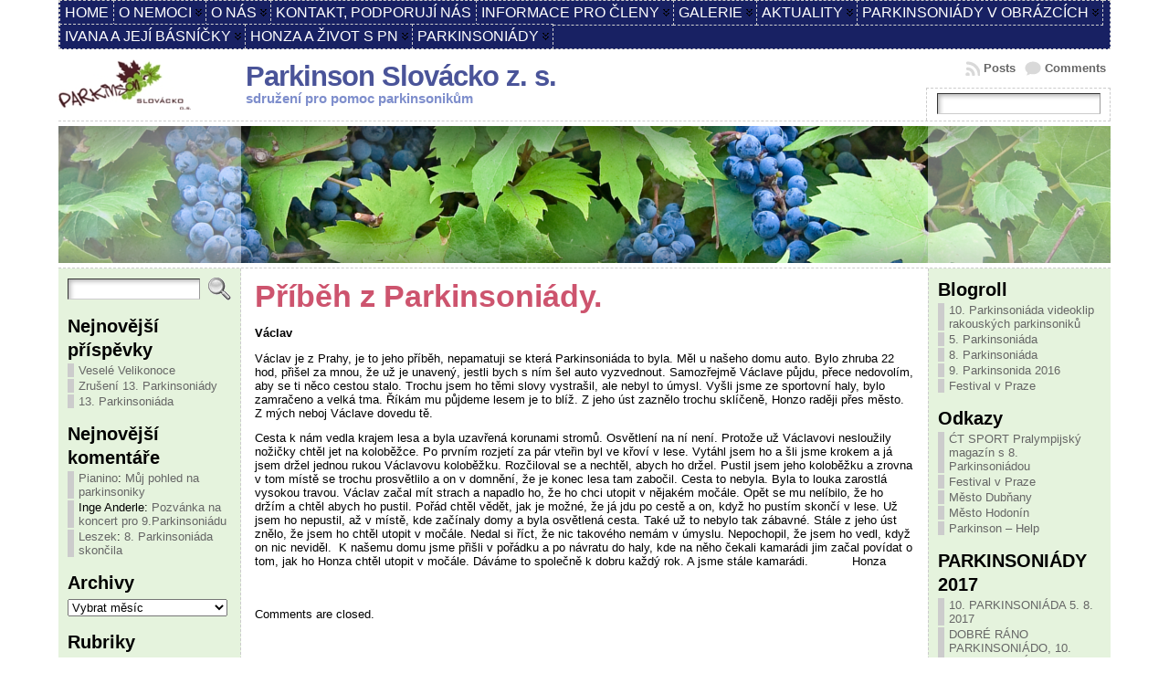

--- FILE ---
content_type: text/html; charset=UTF-8
request_url: http://parkinson-slovacko.cz/honza-a-zivot-s-parkinsonovou-nemoci/pribeh-z-parkinsoniady/
body_size: 25023
content:
<!DOCTYPE html PUBLIC "-//W3C//DTD XHTML 1.0 Transitional//EN" "http://www.w3.org/TR/xhtml1/DTD/xhtml1-transitional.dtd">
<html xmlns="http://www.w3.org/1999/xhtml" lang="cs">
<head>
<meta http-equiv="Content-Type" content="text/html; charset=UTF-8" />
	<title>Příběh z Parkinsoniády. &laquo; Parkinson Slovácko z. s.</title>
	<link rel="shortcut icon" href="http://parkinson-slovacko.cz/wp-content/themes/parkinson-slovacko/images/favicon/new-favicon.ico" />
<link rel="profile" href="http://gmpg.org/xfn/11" />
<link rel="pingback" href="http://parkinson-slovacko.cz/xmlrpc.php" />
<meta name='robots' content='max-image-preview:large' />
<link rel='dns-prefetch' href='//s.w.org' />
<link rel="alternate" type="application/rss+xml" title="Parkinson Slovácko z. s. &raquo; RSS zdroj" href="http://parkinson-slovacko.cz/feed/" />
<link rel="alternate" type="application/rss+xml" title="Parkinson Slovácko z. s. &raquo; RSS komentářů" href="http://parkinson-slovacko.cz/comments/feed/" />
<script type="text/javascript">
window._wpemojiSettings = {"baseUrl":"https:\/\/s.w.org\/images\/core\/emoji\/14.0.0\/72x72\/","ext":".png","svgUrl":"https:\/\/s.w.org\/images\/core\/emoji\/14.0.0\/svg\/","svgExt":".svg","source":{"concatemoji":"http:\/\/parkinson-slovacko.cz\/wp-includes\/js\/wp-emoji-release.min.js?ver=6.0.11"}};
/*! This file is auto-generated */
!function(e,a,t){var n,r,o,i=a.createElement("canvas"),p=i.getContext&&i.getContext("2d");function s(e,t){var a=String.fromCharCode,e=(p.clearRect(0,0,i.width,i.height),p.fillText(a.apply(this,e),0,0),i.toDataURL());return p.clearRect(0,0,i.width,i.height),p.fillText(a.apply(this,t),0,0),e===i.toDataURL()}function c(e){var t=a.createElement("script");t.src=e,t.defer=t.type="text/javascript",a.getElementsByTagName("head")[0].appendChild(t)}for(o=Array("flag","emoji"),t.supports={everything:!0,everythingExceptFlag:!0},r=0;r<o.length;r++)t.supports[o[r]]=function(e){if(!p||!p.fillText)return!1;switch(p.textBaseline="top",p.font="600 32px Arial",e){case"flag":return s([127987,65039,8205,9895,65039],[127987,65039,8203,9895,65039])?!1:!s([55356,56826,55356,56819],[55356,56826,8203,55356,56819])&&!s([55356,57332,56128,56423,56128,56418,56128,56421,56128,56430,56128,56423,56128,56447],[55356,57332,8203,56128,56423,8203,56128,56418,8203,56128,56421,8203,56128,56430,8203,56128,56423,8203,56128,56447]);case"emoji":return!s([129777,127995,8205,129778,127999],[129777,127995,8203,129778,127999])}return!1}(o[r]),t.supports.everything=t.supports.everything&&t.supports[o[r]],"flag"!==o[r]&&(t.supports.everythingExceptFlag=t.supports.everythingExceptFlag&&t.supports[o[r]]);t.supports.everythingExceptFlag=t.supports.everythingExceptFlag&&!t.supports.flag,t.DOMReady=!1,t.readyCallback=function(){t.DOMReady=!0},t.supports.everything||(n=function(){t.readyCallback()},a.addEventListener?(a.addEventListener("DOMContentLoaded",n,!1),e.addEventListener("load",n,!1)):(e.attachEvent("onload",n),a.attachEvent("onreadystatechange",function(){"complete"===a.readyState&&t.readyCallback()})),(e=t.source||{}).concatemoji?c(e.concatemoji):e.wpemoji&&e.twemoji&&(c(e.twemoji),c(e.wpemoji)))}(window,document,window._wpemojiSettings);
</script>
<style type="text/css">
img.wp-smiley,
img.emoji {
	display: inline !important;
	border: none !important;
	box-shadow: none !important;
	height: 1em !important;
	width: 1em !important;
	margin: 0 0.07em !important;
	vertical-align: -0.1em !important;
	background: none !important;
	padding: 0 !important;
}
</style>
	<link rel='stylesheet' id='wp-block-library-css'  href='http://parkinson-slovacko.cz/wp-includes/css/dist/block-library/style.min.css?ver=6.0.11' type='text/css' media='all' />
<style id='global-styles-inline-css' type='text/css'>
body{--wp--preset--color--black: #000000;--wp--preset--color--cyan-bluish-gray: #abb8c3;--wp--preset--color--white: #ffffff;--wp--preset--color--pale-pink: #f78da7;--wp--preset--color--vivid-red: #cf2e2e;--wp--preset--color--luminous-vivid-orange: #ff6900;--wp--preset--color--luminous-vivid-amber: #fcb900;--wp--preset--color--light-green-cyan: #7bdcb5;--wp--preset--color--vivid-green-cyan: #00d084;--wp--preset--color--pale-cyan-blue: #8ed1fc;--wp--preset--color--vivid-cyan-blue: #0693e3;--wp--preset--color--vivid-purple: #9b51e0;--wp--preset--gradient--vivid-cyan-blue-to-vivid-purple: linear-gradient(135deg,rgba(6,147,227,1) 0%,rgb(155,81,224) 100%);--wp--preset--gradient--light-green-cyan-to-vivid-green-cyan: linear-gradient(135deg,rgb(122,220,180) 0%,rgb(0,208,130) 100%);--wp--preset--gradient--luminous-vivid-amber-to-luminous-vivid-orange: linear-gradient(135deg,rgba(252,185,0,1) 0%,rgba(255,105,0,1) 100%);--wp--preset--gradient--luminous-vivid-orange-to-vivid-red: linear-gradient(135deg,rgba(255,105,0,1) 0%,rgb(207,46,46) 100%);--wp--preset--gradient--very-light-gray-to-cyan-bluish-gray: linear-gradient(135deg,rgb(238,238,238) 0%,rgb(169,184,195) 100%);--wp--preset--gradient--cool-to-warm-spectrum: linear-gradient(135deg,rgb(74,234,220) 0%,rgb(151,120,209) 20%,rgb(207,42,186) 40%,rgb(238,44,130) 60%,rgb(251,105,98) 80%,rgb(254,248,76) 100%);--wp--preset--gradient--blush-light-purple: linear-gradient(135deg,rgb(255,206,236) 0%,rgb(152,150,240) 100%);--wp--preset--gradient--blush-bordeaux: linear-gradient(135deg,rgb(254,205,165) 0%,rgb(254,45,45) 50%,rgb(107,0,62) 100%);--wp--preset--gradient--luminous-dusk: linear-gradient(135deg,rgb(255,203,112) 0%,rgb(199,81,192) 50%,rgb(65,88,208) 100%);--wp--preset--gradient--pale-ocean: linear-gradient(135deg,rgb(255,245,203) 0%,rgb(182,227,212) 50%,rgb(51,167,181) 100%);--wp--preset--gradient--electric-grass: linear-gradient(135deg,rgb(202,248,128) 0%,rgb(113,206,126) 100%);--wp--preset--gradient--midnight: linear-gradient(135deg,rgb(2,3,129) 0%,rgb(40,116,252) 100%);--wp--preset--duotone--dark-grayscale: url('#wp-duotone-dark-grayscale');--wp--preset--duotone--grayscale: url('#wp-duotone-grayscale');--wp--preset--duotone--purple-yellow: url('#wp-duotone-purple-yellow');--wp--preset--duotone--blue-red: url('#wp-duotone-blue-red');--wp--preset--duotone--midnight: url('#wp-duotone-midnight');--wp--preset--duotone--magenta-yellow: url('#wp-duotone-magenta-yellow');--wp--preset--duotone--purple-green: url('#wp-duotone-purple-green');--wp--preset--duotone--blue-orange: url('#wp-duotone-blue-orange');--wp--preset--font-size--small: 13px;--wp--preset--font-size--medium: 20px;--wp--preset--font-size--large: 36px;--wp--preset--font-size--x-large: 42px;}.has-black-color{color: var(--wp--preset--color--black) !important;}.has-cyan-bluish-gray-color{color: var(--wp--preset--color--cyan-bluish-gray) !important;}.has-white-color{color: var(--wp--preset--color--white) !important;}.has-pale-pink-color{color: var(--wp--preset--color--pale-pink) !important;}.has-vivid-red-color{color: var(--wp--preset--color--vivid-red) !important;}.has-luminous-vivid-orange-color{color: var(--wp--preset--color--luminous-vivid-orange) !important;}.has-luminous-vivid-amber-color{color: var(--wp--preset--color--luminous-vivid-amber) !important;}.has-light-green-cyan-color{color: var(--wp--preset--color--light-green-cyan) !important;}.has-vivid-green-cyan-color{color: var(--wp--preset--color--vivid-green-cyan) !important;}.has-pale-cyan-blue-color{color: var(--wp--preset--color--pale-cyan-blue) !important;}.has-vivid-cyan-blue-color{color: var(--wp--preset--color--vivid-cyan-blue) !important;}.has-vivid-purple-color{color: var(--wp--preset--color--vivid-purple) !important;}.has-black-background-color{background-color: var(--wp--preset--color--black) !important;}.has-cyan-bluish-gray-background-color{background-color: var(--wp--preset--color--cyan-bluish-gray) !important;}.has-white-background-color{background-color: var(--wp--preset--color--white) !important;}.has-pale-pink-background-color{background-color: var(--wp--preset--color--pale-pink) !important;}.has-vivid-red-background-color{background-color: var(--wp--preset--color--vivid-red) !important;}.has-luminous-vivid-orange-background-color{background-color: var(--wp--preset--color--luminous-vivid-orange) !important;}.has-luminous-vivid-amber-background-color{background-color: var(--wp--preset--color--luminous-vivid-amber) !important;}.has-light-green-cyan-background-color{background-color: var(--wp--preset--color--light-green-cyan) !important;}.has-vivid-green-cyan-background-color{background-color: var(--wp--preset--color--vivid-green-cyan) !important;}.has-pale-cyan-blue-background-color{background-color: var(--wp--preset--color--pale-cyan-blue) !important;}.has-vivid-cyan-blue-background-color{background-color: var(--wp--preset--color--vivid-cyan-blue) !important;}.has-vivid-purple-background-color{background-color: var(--wp--preset--color--vivid-purple) !important;}.has-black-border-color{border-color: var(--wp--preset--color--black) !important;}.has-cyan-bluish-gray-border-color{border-color: var(--wp--preset--color--cyan-bluish-gray) !important;}.has-white-border-color{border-color: var(--wp--preset--color--white) !important;}.has-pale-pink-border-color{border-color: var(--wp--preset--color--pale-pink) !important;}.has-vivid-red-border-color{border-color: var(--wp--preset--color--vivid-red) !important;}.has-luminous-vivid-orange-border-color{border-color: var(--wp--preset--color--luminous-vivid-orange) !important;}.has-luminous-vivid-amber-border-color{border-color: var(--wp--preset--color--luminous-vivid-amber) !important;}.has-light-green-cyan-border-color{border-color: var(--wp--preset--color--light-green-cyan) !important;}.has-vivid-green-cyan-border-color{border-color: var(--wp--preset--color--vivid-green-cyan) !important;}.has-pale-cyan-blue-border-color{border-color: var(--wp--preset--color--pale-cyan-blue) !important;}.has-vivid-cyan-blue-border-color{border-color: var(--wp--preset--color--vivid-cyan-blue) !important;}.has-vivid-purple-border-color{border-color: var(--wp--preset--color--vivid-purple) !important;}.has-vivid-cyan-blue-to-vivid-purple-gradient-background{background: var(--wp--preset--gradient--vivid-cyan-blue-to-vivid-purple) !important;}.has-light-green-cyan-to-vivid-green-cyan-gradient-background{background: var(--wp--preset--gradient--light-green-cyan-to-vivid-green-cyan) !important;}.has-luminous-vivid-amber-to-luminous-vivid-orange-gradient-background{background: var(--wp--preset--gradient--luminous-vivid-amber-to-luminous-vivid-orange) !important;}.has-luminous-vivid-orange-to-vivid-red-gradient-background{background: var(--wp--preset--gradient--luminous-vivid-orange-to-vivid-red) !important;}.has-very-light-gray-to-cyan-bluish-gray-gradient-background{background: var(--wp--preset--gradient--very-light-gray-to-cyan-bluish-gray) !important;}.has-cool-to-warm-spectrum-gradient-background{background: var(--wp--preset--gradient--cool-to-warm-spectrum) !important;}.has-blush-light-purple-gradient-background{background: var(--wp--preset--gradient--blush-light-purple) !important;}.has-blush-bordeaux-gradient-background{background: var(--wp--preset--gradient--blush-bordeaux) !important;}.has-luminous-dusk-gradient-background{background: var(--wp--preset--gradient--luminous-dusk) !important;}.has-pale-ocean-gradient-background{background: var(--wp--preset--gradient--pale-ocean) !important;}.has-electric-grass-gradient-background{background: var(--wp--preset--gradient--electric-grass) !important;}.has-midnight-gradient-background{background: var(--wp--preset--gradient--midnight) !important;}.has-small-font-size{font-size: var(--wp--preset--font-size--small) !important;}.has-medium-font-size{font-size: var(--wp--preset--font-size--medium) !important;}.has-large-font-size{font-size: var(--wp--preset--font-size--large) !important;}.has-x-large-font-size{font-size: var(--wp--preset--font-size--x-large) !important;}
</style>
<link rel='stylesheet' id='colorbox-css'  href='http://parkinson-slovacko.cz/wp-content/plugins/smart-youtube//themes/theme1/colorbox.css?ver=6.0.11' type='text/css' media='all' />
<script type='text/javascript' src='http://parkinson-slovacko.cz/wp-includes/js/jquery/jquery.min.js?ver=3.6.0' id='jquery-core-js'></script>
<script type='text/javascript' src='http://parkinson-slovacko.cz/wp-includes/js/jquery/jquery-migrate.min.js?ver=3.3.2' id='jquery-migrate-js'></script>
<script type='text/javascript' src='http://parkinson-slovacko.cz/wp-content/themes/parkinson-slovacko/js/DD_roundies.js?ver=0.0.2a' id='ddroundies-js'></script>
<script type='text/javascript' src='http://parkinson-slovacko.cz/wp-content/plugins/smart-youtube//javascripts/jquery.colorbox-min.js?ver=6.0.11' id='colorbox-js'></script>
<link rel="https://api.w.org/" href="http://parkinson-slovacko.cz/wp-json/" /><link rel="alternate" type="application/json" href="http://parkinson-slovacko.cz/wp-json/wp/v2/pages/3613" /><link rel="EditURI" type="application/rsd+xml" title="RSD" href="http://parkinson-slovacko.cz/xmlrpc.php?rsd" />
<link rel="wlwmanifest" type="application/wlwmanifest+xml" href="http://parkinson-slovacko.cz/wp-includes/wlwmanifest.xml" /> 
<link rel="canonical" href="http://parkinson-slovacko.cz/honza-a-zivot-s-parkinsonovou-nemoci/pribeh-z-parkinsoniady/" />
<link rel='shortlink' href='http://parkinson-slovacko.cz/?p=3613' />
<link rel="alternate" type="application/json+oembed" href="http://parkinson-slovacko.cz/wp-json/oembed/1.0/embed?url=http%3A%2F%2Fparkinson-slovacko.cz%2Fhonza-a-zivot-s-parkinsonovou-nemoci%2Fpribeh-z-parkinsoniady%2F" />
<link rel="alternate" type="text/xml+oembed" href="http://parkinson-slovacko.cz/wp-json/oembed/1.0/embed?url=http%3A%2F%2Fparkinson-slovacko.cz%2Fhonza-a-zivot-s-parkinsonovou-nemoci%2Fpribeh-z-parkinsoniady%2F&#038;format=xml" />
			<style type="text/css">
				.gllr_image_row {
					clear: both;
				}
			</style>
		<style type="text/css">body{text-align:center;margin:0;padding:0;font-family:tahoma,arial,sans-serif;font-size:0.8em;color:#000;background:#fff}a:link,a:visited,a:active{color:#666666;font-weight:bold;text-decoration:none;}a:hover{color:#CC0000;font-weight:bold;text-decoration:underline}ul,ol,dl,p,h1,h2,h3,h4,h5,h6{margin-top:10px;margin-bottom:10px;padding-top:0;padding-bottom:0;}ul ul,ul ol,ol ul,ol ol{margin-top:0;margin-bottom:0}code,pre{font-family:"Courier New",Courier,monospace;font-size:1em}pre{overflow:auto;word-wrap:normal;padding-bottom:1.5em;overflow-y:hidden;width:99%}abbr[title],acronym[title]{border-bottom:1px dotted}hr{display:block;height:2px;border:none;margin:0.5em auto;color:#cccccc;background-color:#cccccc}table{font-size:1em;}div.post,ul.commentlist li,ol.commentlist li{word-wrap:break-word;}pre,.wp_syntax{word-wrap:normal;}div#wrapper{text-align:center;margin-left:auto;margin-right:auto;display:block;width:90%}div#container{padding:0;width:auto;margin-left:auto;margin-right:auto;text-align:left;display:block}table#layout{font-size:100%;width:100%;table-layout:fixed}.colone{width:200px}.colone-inner{width:200px}.coltwo{width:100% }.colthree-inner{width:200px}.colthree{width:200px}td#header{width:auto;padding:0}table#logoarea,table#logoarea tr,table#logoarea td{margin:0;padding:0;background:none;border:0}table#logoarea{width:100%;border-spacing:0px}img.logo{display:block;margin:0 10px 0 0}td.logoarea-logo{width:1%}h1.blogtitle,h2.blogtitle{ display:block;margin:0;padding-left:50px;letter-spacing:-1px;line-height:1.0em;font-family:tahoma,arial,sans-serif;font-size:240%;font-smooth:always}h1.blogtitle a:link,h1.blogtitle a:visited,h1.blogtitle a:active,h2.blogtitle a:link,h2.blogtitle a:visited,h2.blogtitle a:active{ text-decoration:none;color:#4A5499;font-weight:bold;font-smooth:always}h1.blogtitle a:hover,h2.blogtitle a:hover{ text-decoration:none;color:#182163;font-weight:bold}p.tagline{margin:0;padding-left:50px;font-size:1.2em;font-weight:bold;color:#7e8ecc}td.feed-icons{white-space:nowrap;}div.rss-box{height:1%;display:block;padding:10px 0 10px 10px;margin:0;width:280px}a.comments-icon{height:22px;line-height:22px;margin:0 5px 0 5px;padding-left:22px;display:block;text-decoration:none;float:right;white-space:nowrap}a.comments-icon:link,a.comments-icon:active,a.comments-icon:visited{background:transparent url(http://parkinson-slovacko.cz/wp-content/themes/parkinson-slovacko/images/comment-gray.png) no-repeat scroll center left}a.comments-icon:hover{background:transparent url(http://parkinson-slovacko.cz/wp-content/themes/parkinson-slovacko/images/comment.png) no-repeat scroll center left}a.posts-icon{height:22px;line-height:22px;margin:0 5px 0 0;padding-left:20px;display:block;text-decoration:none;float:right;white-space:nowrap}a.posts-icon:link,a.posts-icon:active,a.posts-icon:visited{background:transparent url(http://parkinson-slovacko.cz/wp-content/themes/parkinson-slovacko/images/rss-gray.png) no-repeat scroll center left}a.posts-icon:hover{background:transparent url(http://parkinson-slovacko.cz/wp-content/themes/parkinson-slovacko/images/rss.png) no-repeat scroll center left}a.email-icon{height:22px;line-height:22px;margin:0 5px 0 5px;padding-left:24px;display:block;text-decoration:none;float:right;white-space:nowrap}a.email-icon:link,a.email-icon:active,a.email-icon:visited{background:transparent url(http://parkinson-slovacko.cz/wp-content/themes/parkinson-slovacko/images/email-gray.png) no-repeat scroll center left}a.email-icon:hover{background:transparent url(http://parkinson-slovacko.cz/wp-content/themes/parkinson-slovacko/images/email.png) no-repeat scroll center left}td.search-box{height:1%}div.searchbox{height:35px;border:1px dashed #cccccc;border-bottom:0;width:200px;margin:0;padding:0}div.searchbox-form{margin:5px 10px 5px 10px}div.horbar1,div.horbar2{font-size:1px;clear:both;display:block;position:relative;padding:0;margin:0;width:100%;}div.horbar1{height:5px;background:#ffffff;border-top:dashed 1px #cccccc}div.horbar2{height:5px;background:#ffffff;border-bottom:dashed 1px #cccccc}div.header-image-container{position:relative;margin:0;padding:0;height:150px;}div.opacityleft{position:absolute;z-index:2;top:0;left:0;background-color:#FFFFFF;height:150px;width:200px;filter:alpha(opacity=40);opacity:.40}div.opacityright{position:absolute;z-index:2;top:0;right:0;background-color:#FFFFFF;height:150px;width:200px;filter:alpha(opacity=40);opacity:.40}a.divclick:link,a.divclick:visited,a.divclick:active,a.divclick:hover{width:100%;height:100%;display:block;text-decoration:none}td#left{vertical-align:top;border-right:dashed 1px #CCCCCC;padding:10px 10px 10px 10px;background:#e5f3dd}td#left-inner{vertical-align:top;border-right:dashed 1px #CCCCCC;padding:10px 10px 10px 10px;background:#ffffff}td#right{vertical-align:top;border-left:dashed 1px #CCCCCC;padding:10px 10px 10px 10px;background:#e5f3dd}td#right-inner{vertical-align:top;border-left:dashed 1px #CCCCCC;padding:10px 10px 10px 10px;background:#ffffff}td#middle{vertical-align:top;width:100%;padding:10px 15px}td#footer{width:auto;background-color:#ffffff;border-top:dashed 1px #cccccc;padding:10px;text-align:center;color:#777777;font-size:95%}td#footer a:link,td#footer a:visited,td#footer a:active{text-decoration:none;color:#777777;font-weight:normal}td#footer a:hover{text-decoration:none;color:#777777;font-weight:normal}div.widget{display:block;width:auto;margin:0 0 15px 0}div.widget-title{display:block;width:auto}div.widget-title h3,td#left h3.tw-widgettitle,td#right h3.tw-widgettitle,td#left ul.tw-nav-list,td#right ul.tw-nav-list{padding:0;margin:0;font-size:1.6em;font-weight:bold}div.widget ul,div.textwidget{display:block;width:auto}div.widget select{width:98%;margin-top:5px;}div.widget ul{list-style-type:none;margin:0;padding:0;width:auto}div.widget ul li{display:block;margin:2px 0 2px 0px;padding:0 0 0 5px;border-left:solid 7px #cccccc}div.widget ul li:hover,div.widget ul li.sfhover{display:block;width:auto;border-left:solid 7px #000000;}div.widget ul li ul li{margin:2px 0 2px 5px;padding:0 0 0 5px;border-left:solid 7px #cccccc;}div.widget ul li ul li:hover,div.widget ul li ul li.sfhover{border-left:solid 7px #000000;}div.widget ul li ul li ul li{margin:2px 0 2px 5px;padding:0 0 0 5px;border-left:solid 7px #cccccc;}div.widget ul li ul li ul li:hover,div.widget ul li ul li ul li.sfhover{border-left:solid 7px #000000;}div.widget a:link,div.widget a:visited,div.widget a:active,div.widget td a:link,div.widget td a:visited,div.widget td a:active,div.widget ul li a:link,div.widget ul li a:visited,div.widget ul li a:active{text-decoration:none;font-weight:normal;color:#666666;font-weight:normal;}div.widget ul li ul li a:link,div.widget ul li ul li a:visited,div.widget ul li ul li a:active{color:#666666;font-weight:normal;}div.widget ul li ul li ul li a:link,div.widget ul li ul li ul li a:visited,div.widget ul li ul li ul li a:active{color:#666666;font-weight:normal;}div.widget a:hover,div.widget ul li a:hover{color:#000000;}div.widget ul li ul li a:hover{color:#000000;}div.widget ul li ul li ul li a:hover{color:#000000;}div.widget ul li a:link,div.widget ul li a:visited,div.widget ul li a:active,div.widget ul li a:hover{display:inline}* html div.widget ul li a:link,* html div.widget ul li a:visited,* html div.widget ul li a:active,* html div.widget ul li a:hover{height:1%; } div.widget_nav_menu ul li,div.widget_pages ul li,div.widget_categories ul li{border-left:0 !important;padding:0 !important}div.widget_nav_menu ul li a:link,div.widget_nav_menu ul li a:visited,div.widget_nav_menu ul li a:active,div.widget_pages ul li a:link,div.widget_pages ul li a:visited,div.widget_pages ul li a:active,div.widget_categories ul li a:link,div.widget_categories ul li a:visited,div.widget_categories ul li a:active{padding:0 0 0 5px;border-left:solid 7px #cccccc}div.widget_nav_menu ul li a:hover,div.widget_pages ul li a:hover,div.widget_categories ul li a:hover{border-left:solid 7px #000000;}div.widget_nav_menu ul li ul li a:link,div.widget_nav_menu ul li ul li a:visited,div.widget_nav_menu ul li ul li a:active,div.widget_pages ul li ul li a:link,div.widget_pages ul li ul li a:visited,div.widget_pages ul li ul li a:active,div.widget_categories ul li ul li a:link,div.widget_categories ul li ul li a:visited,div.widget_categories ul li ul li a:active{padding:0 0 0 5px;border-left:solid 7px #cccccc}div.widget_nav_menu ul li ul li a:hover,div.widget_pages ul li ul li a:hover,div.widget_categories ul li ul li a:hover{border-left:solid 7px #000000;}div.widget_nav_menu ul li ul li ul li a:link,div.widget_nav_menu ul li ul li ul li a:visited,div.widget_nav_menu ul li ul li ul li a:active,div.widget_pages ul li ul li ul li a:link,div.widget_pages ul li ul li ul li a:visited,div.widget_pages ul li ul li ul li a:active,div.widget_categories ul li ul li ul li a:link,div.widget_categories ul li ul li ul li a:visited,div.widget_categories ul li ul li ul li a:active{padding:0 0 0 5px;border-left:solid 7px #cccccc}div.widget_nav_menu ul li ul li ul li a:hover,div.widget_pages ul li ul li ul li a:hover,div.widget_categories ul li ul li ul li a:hover{border-left:solid 7px #000000;}div.widget_nav_menu ul li a:link,div.widget_nav_menu ul li a:active,div.widget_nav_menu ul li a:visited,div.widget_nav_menu ul li a:hover,div.widget_pages ul li a:link,div.widget_pages ul li a:active,div.widget_pages ul li a:visited,div.widget_pages ul li a:hover{display:block !important}div.widget_categories ul li a:link,div.widget_categories ul li a:active,div.widget_categories ul li a:visited,div.widget_categories ul li a:hover{display:inline !important}table.subscribe{width:100%}table.subscribe td.email-text{padding:0 0 5px 0;vertical-align:top}table.subscribe td.email-field{padding:0;width:100%}table.subscribe td.email-button{padding:0 0 0 5px}table.subscribe td.post-text{padding:7px 0 0 0;vertical-align:top}table.subscribe td.comment-text{padding:7px 0 0 0;vertical-align:top}div.post,div.page{display:block;margin:0 0 30px 0}div.sticky{background:#eee url('<?php bloginfo('template_directory');?>/images/sticky.gif') 99% 5% no-repeat;border:dashed 1px #cccccc;padding:10px}div.post-kicker{margin:0 0 5px 0}div.post-kicker a:link,div.post-kicker a:visited,div.post-kicker a:active{color:#000000;text-decoration:none;text-transform:uppercase}div.post-kicker a:hover{color:#cc0000}div.post-headline{}div.post-headline h1,div.post-headline h2{ margin:0; padding:0;padding:0;margin:0;color:#cd546e}div.post-headline h2 a:link,div.post-headline h2 a:visited,div.post-headline h2 a:active,div.post-headline h1 a:link,div.post-headline h1 a:visited,div.post-headline h1 a:active{color:#cd546e;text-decoration:none}div.post-headline h2 a:hover,div.post-headline h1 a:hover{color:#000000;text-decoration:none}div.post-byline{margin:5px 0 10px 0}div.post-byline a:link,div.post-byline a:visited,div.post-byline a:active{}div.post-byline a:hover{}div.post-bodycopy{}div.post-bodycopy p{margin:1em 0;padding:0;display:block}div.post-pagination{}div.post-footer{clear:both;display:block;margin:0;padding:5px;background:#eeeeee;color:#666;line-height:18px}div.post-footer a:link,div.post-footer a:visited,div.post-footer a:active{color:#333;font-weight:normal;text-decoration:none}div.post-footer a:hover{color:#333;font-weight:normal;text-decoration:underline}div.post-kicker img,div.post-byline img,div.post-footer img{border:0;padding:0;margin:0 0 -1px 0;background:none}span.post-ratings{display:inline-block;width:auto;white-space:nowrap}div.navigation-top{margin:0 0 10px 0;padding:0 0 10px 0;border-bottom:dashed 1px #cccccc}div.navigation-middle{margin:10px 0 20px 0;padding:10px 0 10px 0;border-top:dashed 1px #cccccc;border-bottom:dashed 1px #cccccc}div.navigation-bottom{margin:20px 0 0 0;padding:10px 0 0 0;border-top:dashed 1px #cccccc}div.navigation-comments-above{margin:0 0 10px 0;padding:5px 0 5px 0}div.navigation-comments-below{margin:0 0 10px 0;padding:5px 0 5px 0}div.older{float:left;width:48%;text-align:left;margin:0;padding:0}div.newer{float:right;width:48%;text-align:right;margin:0;padding:0;}div.older-home{float:left;width:44%;text-align:left;margin:0;padding:0}div.newer-home{float:right;width:44%;text-align:right;margin:0;padding:0;}div.home{float:left;width:8%;text-align:center;margin:0;padding:0}form,.feedburner-email-form{margin:0;padding:0;}fieldset{border:1px solid #cccccc;width:auto;padding:0.35em 0.625em 0.75em;display:block;}legend{color:#000000;background:#f4f4f4;border:1px solid #cccccc;padding:2px 6px;margin-bottom:15px;}form p{margin:5px 0 0 0;padding:0;}div.xhtml-tags p{margin:0}label{margin-right:0.5em;font-family:arial;cursor:pointer;}input.text,input.textbox,input.password,input.file,input.TextField,textarea{padding:3px;color:#000000;border-top:solid 1px #333333;border-left:solid 1px #333333;border-right:solid 1px #999999;border-bottom:solid 1px #cccccc;background:url(http://parkinson-slovacko.cz/wp-content/themes/parkinson-slovacko/images/inputbackgr.gif) top left no-repeat}textarea{width:96%;}input.inputblur{color:#777777;width:95%}input.inputfocus{color:#000000;width:95%}input.highlight,textarea.highlight{background:#e8eff7;border-color:#37699f}.button,.Button,input[type=submit]{padding:0 2px;height:24px;line-height:16px;background-color:#777777;color:#ffffff;border:solid 2px #555555;font-weight:bold}input.buttonhover{padding:0 2px;cursor:pointer;background-color:#6b9c6b;color:#ffffff;border:solid 2px #496d49}form#commentform input#submit{ padding:0 .25em; overflow:visible}form#commentform input#submit[class]{width:auto}form#commentform input#submit{padding:4px 10px 4px 10px;font-size:1.2em;line-height:1.5em;height:36px}table.searchform{width:100%}table.searchform td.searchfield{padding:0;width:100%}table.searchform td.searchbutton{padding:0 0 0 5px}table.searchform td.searchbutton input{padding:0 0 0 5px}blockquote{height:1%;display:block;clear:both;color:#555555;padding:1em 1em;background:#f4f4f4;border:solid 1px #e1e1e1}blockquote blockquote{height:1%;display:block;clear:both;color:#444444;padding:1em 1em;background:#e1e1e1;border:solid 1px #d3d3d3}div.post table{border-collapse:collapse;margin:10px 0}div.post table caption{width:auto;margin:0 auto;background:#eeeeee;border:#999999;padding:4px 8px;color:#666666}div.post table th{background:#888888;color:#ffffff;font-weight:bold;font-size:90%;padding:4px 8px;border:solid 1px #ffffff;text-align:left}div.post table td{padding:4px 8px;background-color:#ffffff;border-bottom:1px solid #dddddd;text-align:left}div.post table tfoot td{}div.post table tr.alt td{background:#f4f4f4}div.post table tr.over td{background:#e2e2e2}#calendar_wrap{padding:0;border:none}table#wp-calendar{width:100%;font-size:90%;border-collapse:collapse;background-color:#ffffff;margin:0 auto}table#wp-calendar caption{width:auto;background:#eeeeee;border:none;;padding:3px;margin:0 auto;font-size:1em}table#wp-calendar th{border:solid 1px #eeeeee;background-color:#999999;color:#ffffff;font-weight:bold;padding:2px;text-align:center}table#wp-calendar td{padding:0;line-height:18px;background-color:#ffffff;border:1px solid #dddddd;text-align:center}table#wp-calendar tfoot td{border:solid 1px #eeeeee;background-color:#eeeeee}table#wp-calendar td a{display:block;background-color:#eeeeee;width:100%;height:100%;padding:0}div#respond{margin:25px 0;padding:25px;background:#eee;-moz-border-radius:8px;-khtml-border-radius:8px;-webkit-border-radius:8px;border-radius:8px}p.thesetags{margin:10px 0}h3.reply,h3#reply-title{margin:0;padding:0 0 10px 0}ol.commentlist{margin:15px 0 25px 0;list-style-type:none;padding:0;display:block;border-top:dotted 1px #cccccc}ol.commentlist li{padding:15px 10px;display:block;height:1%;margin:0;background-color:#FFFFFF;border-bottom:dotted 1px #cccccc}ol.commentlist li.alt{display:block;height:1%;background-color:#EEEEEE;border-bottom:dotted 1px #cccccc}ol.commentlist li.authorcomment{display:block;height:1%;background-color:#FFECEC}ol.commentlist span.authorname{font-weight:bold;font-size:110%}ol.commentlist span.commentdate{color:#666666;font-size:90%;margin-bottom:5px;display:block}ol.commentlist span.editcomment{display:block}ol.commentlist li p{margin:2px 0 5px 0}div.comment-number{float:right;font-size:2em;line-height:2em;font-family:georgia,serif;font-weight:bold;color:#ddd;margin:-10px 0 0 0;position:relative;height:1%}div.comment-number a:link,div.comment-number a:visited,div.comment-number a:active{color:#ccc}textarea#comment{width:98%;margin:10px 0;display:block}ul.commentlist{margin:15px 0 15px 0;list-style-type:none;padding:0;display:block;border-top:dotted 1px #cccccc}ul.commentlist ul{margin:0;border:none;list-style-type:none;padding:0}ul.commentlist li{padding:0; margin:0;display:block;clear:both;height:1%;}ul.commentlist ul.children li{ margin-left:30px}ul.commentlist div.comment-container{padding:10px;margin:0}ul.children div.comment-container{background-color:transparent;border:dotted 1px #ccc;padding:10px;margin:0 10px 8px 0; border-radius:5px}ul.children div.bypostauthor{}ul.commentlist li.thread-even{background-color:#FFFFFF;border-bottom:dotted 1px #cccccc}ul.commentlist li.thread-odd{background-color:#EEEEEE;border-bottom:dotted 1px #cccccc}ul.commentlist div.bypostauthor{background-color:#FFECEC}ul.children div.bypostauthor{border:dotted 1px #FFBFBF}ul.commentlist span.authorname{font-size:110%}div.comment-meta a:link,div.comment-meta a:visited,div.comment-meta a:active,div.comment-meta a:hover{font-weight:normal}div#cancel-comment-reply{margin:-5px 0 10px 0}div.comment-number{float:right;font-size:2em;line-height:2em;font-family:georgia,serif;font-weight:bold;color:#ddd;margin:-10px 0 0 0;position:relative;height:1%}div.comment-number a:link,div.comment-number a:visited,div.comment-number a:active{color:#ccc}.page-numbers{padding:2px 6px;border:solid 1px #000000;border-radius:6px}span.current{background:#ddd}a.prev,a.next{border:none}a.page-numbers:link,a.page-numbers:visited,a.page-numbers:active{text-decoration:none;color:#666666;border-color:#666666}a.page-numbers:hover{text-decoration:none;color:#CC0000;border-color:#CC0000}div.xhtml-tags{display:none}abbr em{border:none !important;border-top:dashed 1px #aaa !important;display:inline-block !important;background:url(http://parkinson-slovacko.cz/wp-content/themes/parkinson-slovacko/images/commentluv.gif) 0% 90% no-repeat;margin-top:8px;padding:5px 5px 2px 20px !important;font-style:normal}p.subscribe-to-comments{margin-bottom:10px}div#gsHeader{display:none;}div.g2_column{margin:0 !important;width:100% !important;font-size:1.2em}div#gsNavBar{border-top-width:0 !important}p.giDescription{font-size:1.2em;line-height:1 !important}p.giTitle{margin:0.3em 0 !important;font-size:1em;font-weight:normal;color:#666}div#wp-email img{border:0;padding:0}div#wp-email input,div#wp-email textarea{margin-top:5px;margin-bottom:2px}div#wp-email p{margin-bottom:10px}input#wp-email-submit{ padding:0; font-size:30px; height:50px; line-height:50px; overflow:visible;}img.WP-EmailIcon{ vertical-align:text-bottom !important}.tw-accordion .tw-widgettitle,.tw-accordion .tw-widgettitle:hover,.tw-accordion .tw-hovered,.tw-accordion .selected,.tw-accordion .selected:hover{ background:transparent !important; background-image:none !important}.tw-accordion .tw-widgettitle span{ padding-left:0 !important}.tw-accordion h3.tw-widgettitle{border-bottom:solid 1px #ccc}.tw-accordion h3.selected{border-bottom:none}td#left .without_title,td#right .without_title{ margin-top:0;margin-bottom:0}ul.tw-nav-list{border-bottom:solid 1px #999;display:block;margin-bottom:5px !important}td#left ul.tw-nav-list li,td#right ul.tw-nav-list li{padding:0 0 1px 0;margin:0 0 -1px 5px; border:solid 1px #ccc;border-bottom:none;border-radius:5px;border-bottom-right-radius:0;border-bottom-left-radius:0;background:#eee}td#left ul.tw-nav-list li.ui-tabs-selected,td#right ul.tw-nav-list li.ui-tabs-selected{ background:none;border:solid 1px #999;border-bottom:solid 1px #fff !important}ul.tw-nav-list li a:link,ul.tw-nav-list li a:visited,ul.tw-nav-list li a:active,ul.tw-nav-list li a:hover{padding:0 8px !important;background:none;border-left:none !important;outline:none}td#left ul.tw-nav-list li.ui-tabs-selected a,td#left li.ui-tabs-selected a:hover,td#right ul.tw-nav-list li.ui-tabs-selected a,td#right li.ui-tabs-selected a:hover{ color:#000000; text-decoration:none;font-weight:bold;background:none !important;outline:none}td#left .ui-tabs-panel,td#right .ui-tabs-panel{ margin:0; padding:0}img{border:0}#dbem-location-map img{ background:none !important}.post img{padding:5px;border:solid 1px #dddddd;background-color:#f3f3f3;-moz-border-radius:3px;-khtml-border-radius:3px;-webkit-border-radius:3px;border-radius:3px}.post img.size-full{max-width:96%;width:auto;margin:5px 0 5px 0}div.post img[class~=size-full]{height:auto;}.post img.alignleft{float:left;margin:10px 10px 5px 0;}.post img.alignright{float:right;margin:10px 0 5px 10px;}.post img.aligncenter{display:block;margin:10px auto}.aligncenter,div.aligncenter{ display:block; margin-left:auto; margin-right:auto}.alignleft,div.alignleft{float:left;margin:10px 10px 5px 0}.alignright,div.alignright{ float:right; margin:10px 0 5px 10px}div.archives-page img{border:0;padding:0;background:none;margin-bottom:0;vertical-align:-10%}.wp-caption{max-width:96%;width:auto 100%;height:auto;display:block;border:1px solid #dddddd;text-align:center;background-color:#f3f3f3;padding-top:4px;margin:10px 0 0 0;-moz-border-radius:3px;-khtml-border-radius:3px;-webkit-border-radius:3px;border-radius:3px}* html .wp-caption{height:100%;}.wp-caption img{ margin:0 !important; padding:0 !important; border:0 none !important}.wp-caption p.wp-caption-text{font-size:0.8em;line-height:13px;padding:2px 4px 5px;margin:0;color:#666666}img.wp-post-image{float:left;border:0;padding:0;background:none;margin:0 10px 5px 0}img.wp-smiley{ float:none;border:none !important;margin:0 1px -1px 1px;padding:0 !important;background:none !important}img.avatar{float:left;display:block;margin:0 8px 1px 0;padding:3px;border:solid 1px #ddd;background-color:#f3f3f3;-moz-border-radius:3px;-khtml-border-radius:3px;-webkit-border-radius:3px;border-radius:3px}#comment_quicktags{text-align:left;padding:10px 0 2px 0;display:block}#comment_quicktags input.ed_button{background:#f4f4f4;border:2px solid #cccccc;color:#444444;margin:2px 4px 2px 0;width:auto;padding:0 4px;height:24px;line-height:16px}#comment_quicktags input.ed_button_hover{background:#dddddd;border:2px solid #666666;color:#000000;margin:2px 4px 2px 0;width:auto;padding:0 4px;height:24px;line-height:16px;cursor:pointer}#comment_quicktags #ed_strong{font-weight:bold}#comment_quicktags #ed_em{font-style:italic}@media print{body{background:white;color:black;margin:0;font-size:10pt !important;font-family:arial,sans-serif;}div.post-footer{line-height:normal !important;color:#555 !important;font-size:9pt !important}a:link,a:visited,a:active,a:hover{text-decoration:underline !important;color:#000}h2{color:#000;font-size:14pt !important;font-weight:normal !important}h3{color:#000;font-size:12pt !important;}#header,#footer,.colone,.colthree,.navigation,.navigation-top,.navigation-middle,.navigation-bottom,.wp-pagenavi-navigation,#comment,#respond,.remove-for-print{display:none}td#left,td#right,td#left-inner,td#right-inner{width:0;display:none}td#middle{width:100% !important;display:block}*:lang(en) td#left{ display:none}*:lang(en) td#right{ display:none}*:lang(en) td#left-inner{ display:none}*:lang(en) td#right-inner{ display:none}td#left:empty{ display:none}td#right:empty{ display:none}td#left-inner:empty{ display:none}td#right-inner:empty{ display:none}}ul.rMenu,ul.rMenu ul,ul.rMenu li,ul.rMenu a{display:block;margin:0;padding:0}ul.rMenu,ul.rMenu li,ul.rMenu ul{list-style:none}ul.rMenu ul{display:none}ul.rMenu li{position:relative;z-index:1}ul.rMenu li:hover{z-index:999}ul.rMenu li:hover > ul{display:block;position:absolute}ul.rMenu li:hover{background-position:0 0} ul.rMenu-hor li{float:left;width:auto}ul.rMenu-hRight li{float:right}ul.sub-menu li,ul.rMenu-ver li{float:none}div#menu1 ul.sub-menu,div#menu1 ul.sub-menu ul,div#menu1 ul.rMenu-ver,div#menu1 ul.rMenu-ver ul{width:11em}div#menu2 ul.sub-menu,div#menu2 ul.sub-menu ul,div#menu2 ul.rMenu-ver,div#menu2 ul.rMenu-ver ul{width:11em}ul.rMenu-wide{width:100%}ul.rMenu-vRight{float:right}ul.rMenu-lFloat{float:left}ul.rMenu-noFloat{float:none}div.rMenu-center ul.rMenu{float:left;position:relative;left:50%}div.rMenu-center ul.rMenu li{position:relative;left:-50%}div.rMenu-center ul.rMenu li li{left:auto}ul.rMenu-hor ul{top:auto;right:auto;left:auto;margin-top:-1px}ul.rMenu-hor ul ul{margin-top:0;margin-left:0px}ul.sub-menu ul,ul.rMenu-ver ul{left:100%;right:auto;top:auto;top:0}ul.rMenu-vRight ul,ul.rMenu-hRight ul.sub-menu ul,ul.rMenu-hRight ul.rMenu-ver ul{left:-100%;right:auto;top:auto}ul.rMenu-hRight ul{left:auto;right:0;top:auto;margin-top:-1px}div#menu1 ul.rMenu{background:#182163;border:dashed 1px #cccccc}div#menu2 ul.rMenu{background:#777777;border:solid 1px #000000}div#menu1 ul.rMenu li a{border:dashed 1px #cccccc}div#menu2 ul.rMenu li a{border:solid 1px #000000}ul.rMenu-hor li{margin-bottom:-1px;margin-top:-1px;margin-left:-1px}ul#rmenu li{}ul#rmenu li ul li{}ul.rMenu-hor{padding-left:1px }ul.sub-menu li,ul.rMenu-ver li{margin-left:0;margin-top:-1px; }div#menu1 ul.sub-menu,div#menu1 ul.rMenu-ver{border-top:dashed 1px #cccccc}div#menu2 ul.sub-menu,div#menu2 ul.rMenu-ver{border-top:solid 1px #000000}div#menu1 ul.rMenu li a{padding:4px 5px}div#menu2 ul.rMenu li a{padding:4px 5px}div#menu1 ul.rMenu li a:link,div#menu1 ul.rMenu li a:hover,div#menu1 ul.rMenu li a:visited,div#menu1 ul.rMenu li a:active{text-decoration:none;margin:0;color:#FFFFFF;text-transform:uppercase;font:16px Arial,Verdana,sans-serif;}div#menu2 ul.rMenu li a:link,div#menu2 ul.rMenu li a:hover,div#menu2 ul.rMenu li a:visited,div#menu2 ul.rMenu li a:active{text-decoration:none;margin:0;color:#FFFFFF;text-transform:uppercase;font:11px Arial,Verdana,sans-serif;}div#menu1 ul.rMenu li{background-color:#182163}div#menu2 ul.rMenu li{background-color:#777777}div#menu1 ul.rMenu li:hover,div#menu1 ul.rMenu li.sfhover{background:#DDDDDD}div#menu2 ul.rMenu li:hover,div#menu2 ul.rMenu li.sfhover{background:#000000}div#menu1 ul.rMenu li.current-menu-item > a:link,div#menu1 ul.rMenu li.current-menu-item > a:active,div#menu1 ul.rMenu li.current-menu-item > a:hover,div#menu1 ul.rMenu li.current-menu-item > a:visited,div#menu1 ul.rMenu li.current_page_item > a:link,div#menu1 ul.rMenu li.current_page_item > a:active,div#menu1 ul.rMenu li.current_page_item > a:hover,div#menu1 ul.rMenu li.current_page_item > a:visited{background-color:#EEEEEE;color:#C1C1C1}div#menu1 ul.rMenu li.current-menu-item a:link,div#menu1 ul.rMenu li.current-menu-item a:active,div#menu1 ul.rMenu li.current-menu-item a:hover,div#menu1 ul.rMenu li.current-menu-item a:visited,div#menu1 ul.rMenu li.current_page_item a:link,div#menu1 ul.rMenu li.current_page_item a:active,div#menu1 ul.rMenu li.current_page_item a:hover,div#menu1 ul.rMenu li.current_page_item a:visited,div#menu1 ul.rMenu li a:hover{background-color:#EEEEEE;color:#C1C1C1}div#menu2 ul.rMenu li.current-menu-item > a:link,div#menu2 ul.rMenu li.current-menu-item > a:active,div#menu2 ul.rMenu li.current-menu-item > a:hover,div#menu2 ul.rMenu li.current-menu-item > a:visited,div#menu2 ul.rMenu li.current-cat > a:link,div#menu2 ul.rMenu li.current-cat > a:active,div#menu2 ul.rMenu li.current-cat > a:hover,div#menu2 ul.rMenu li.current-cat > a:visited{background-color:#CC0000;color:#FFFFFF}div#menu2 ul.rMenu li.current-menu-item a:link,div#menu2 ul.rMenu li.current-menu-item a:active,div#menu2 ul.rMenu li.current-menu-item a:hover,div#menu2 ul.rMenu li.current-menu-item a:visited,div#menu2 ul.rMenu li.current-cat a:link,div#menu2 ul.rMenu li.current-cat a:active,div#menu2 ul.rMenu li.current-cat a:hover,div#menu2 ul.rMenu li.current-cat a:visited,div#menu2 ul.rMenu li a:hover{background-color:#CC0000;color:#FFFFFF}div#menu1 ul.rMenu li.rMenu-expand a,div#menu1 ul.rMenu li.rMenu-expand li.rMenu-expand a,div#menu1 ul.rMenu li.rMenu-expand li.rMenu-expand li.rMenu-expand a,div#menu1 ul.rMenu li.rMenu-expand li.rMenu-expand li.rMenu-expand li.rMenu-expand a,div#menu1 ul.rMenu li.rMenu-expand li.rMenu-expand li.rMenu-expand li.rMenu-expand li.rMenu-expand a,div#menu1 ul.rMenu li.rMenu-expand li.rMenu-expand li.rMenu-expand li.rMenu-expand li.rMenu-expand li.rMenu-expand a,div#menu1 ul.rMenu li.rMenu-expand li.rMenu-expand li.rMenu-expand li.rMenu-expand li.rMenu-expand li.rMenu-expand li.rMenu-expand a,div#menu1 ul.rMenu li.rMenu-expand li.rMenu-expand li.rMenu-expand li.rMenu-expand li.rMenu-expand li.rMenu-expand li.rMenu-expand li.rMenu-expand a,div#menu1 ul.rMenu li.rMenu-expand li.rMenu-expand li.rMenu-expand li.rMenu-expand li.rMenu-expand li.rMenu-expand li.rMenu-expand li.rMenu-expand li.rMenu-expand a,div#menu1 ul.rMenu li.rMenu-expand li.rMenu-expand li.rMenu-expand li.rMenu-expand li.rMenu-expand li.rMenu-expand li.rMenu-expand li.rMenu-expand li.rMenu-expand li.rMenu-expand a{padding-right:15px;padding-left:5px;background-repeat:no-repeat;background-position:100% 50%;background-image:url(http://parkinson-slovacko.cz/wp-content/themes/parkinson-slovacko/images/expand-right.gif)}div#menu2 ul.rMenu li.rMenu-expand a,div#menu2 ul.rMenu li.rMenu-expand li.rMenu-expand a,div#menu2 ul.rMenu li.rMenu-expand li.rMenu-expand li.rMenu-expand a,div#menu2 ul.rMenu li.rMenu-expand li.rMenu-expand li.rMenu-expand li.rMenu-expand a,div#menu2 ul.rMenu li.rMenu-expand li.rMenu-expand li.rMenu-expand li.rMenu-expand li.rMenu-expand a,div#menu2 ul.rMenu li.rMenu-expand li.rMenu-expand li.rMenu-expand li.rMenu-expand li.rMenu-expand li.rMenu-expand a,div#menu2 ul.rMenu li.rMenu-expand li.rMenu-expand li.rMenu-expand li.rMenu-expand li.rMenu-expand li.rMenu-expand li.rMenu-expand a,div#menu2 ul.rMenu li.rMenu-expand li.rMenu-expand li.rMenu-expand li.rMenu-expand li.rMenu-expand li.rMenu-expand li.rMenu-expand li.rMenu-expand a,div#menu2 ul.rMenu li.rMenu-expand li.rMenu-expand li.rMenu-expand li.rMenu-expand li.rMenu-expand li.rMenu-expand li.rMenu-expand li.rMenu-expand li.rMenu-expand a,div#menu2 ul.rMenu li.rMenu-expand li.rMenu-expand li.rMenu-expand li.rMenu-expand li.rMenu-expand li.rMenu-expand li.rMenu-expand li.rMenu-expand li.rMenu-expand li.rMenu-expand a{padding-right:15px;padding-left:5px;background-repeat:no-repeat;background-position:100% 50%;background-image:url(http://parkinson-slovacko.cz/wp-content/themes/parkinson-slovacko/images/expand-right-white.gif)}ul.rMenu-vRight li.rMenu-expand a,ul.rMenu-vRight li.rMenu-expand li.rMenu-expand a,ul.rMenu-vRight li.rMenu-expand li.rMenu-expand li.rMenu-expand a,ul.rMenu-vRight li.rMenu-expand li.rMenu-expand li.rMenu-expand li.rMenu-expand a,ul.rMenu-vRight li.rMenu-expand li.rMenu-expand li.rMenu-expand li.rMenu-expand li.rMenu-expand a,ul.rMenu-vRight li.rMenu-expand li.rMenu-expand li.rMenu-expand li.rMenu-expand li.rMenu-expand li.rMenu-expand a,ul.rMenu-vRight li.rMenu-expand li.rMenu-expand li.rMenu-expand li.rMenu-expand li.rMenu-expand li.rMenu-expand li.rMenu-expand a,ul.rMenu-vRight li.rMenu-expand li.rMenu-expand li.rMenu-expand li.rMenu-expand li.rMenu-expand li.rMenu-expand li.rMenu-expand li.rMenu-expand a,ul.rMenu-vRight li.rMenu-expand li.rMenu-expand li.rMenu-expand li.rMenu-expand li.rMenu-expand li.rMenu-expand li.rMenu-expand li.rMenu-expand li.rMenu-expand a,ul.rMenu-vRight li.rMenu-expand li.rMenu-expand li.rMenu-expand li.rMenu-expand li.rMenu-expand li.rMenu-expand li.rMenu-expand li.rMenu-expand li.rMenu-expand li.rMenu-expand a,ul.rMenu-hRight li.rMenu-expand a,ul.rMenu-hRight li.rMenu-expand li.rMenu-expand a,ul.rMenu-hRight li.rMenu-expand li.rMenu-expand li.rMenu-expand a,ul.rMenu-hRight li.rMenu-expand li.rMenu-expand li.rMenu-expand li.rMenu-expand a,ul.rMenu-hRight li.rMenu-expand li.rMenu-expand li.rMenu-expand li.rMenu-expand li.rMenu-expand a,ul.rMenu-hRight li.rMenu-expand li.rMenu-expand li.rMenu-expand li.rMenu-expand li.rMenu-expand li.rMenu-expand a,ul.rMenu-hRight li.rMenu-expand li.rMenu-expand li.rMenu-expand li.rMenu-expand li.rMenu-expand li.rMenu-expand li.rMenu-expand a,ul.rMenu-hRight li.rMenu-expand li.rMenu-expand li.rMenu-expand li.rMenu-expand li.rMenu-expand li.rMenu-expand li.rMenu-expand li.rMenu-expand a,ul.rMenu-hRight li.rMenu-expand li.rMenu-expand li.rMenu-expand li.rMenu-expand li.rMenu-expand li.rMenu-expand li.rMenu-expand li.rMenu-expand li.rMenu-expand a,ul.rMenu-hRight li.rMenu-expand li.rMenu-expand li.rMenu-expand li.rMenu-expand li.rMenu-expand li.rMenu-expand li.rMenu-expand li.rMenu-expand li.rMenu-expand li.rMenu-expand a{padding-right:5px;padding-left:20px;background-image:url(http://parkinson-slovacko.cz/wp-content/themes/parkinson-slovacko/images/expand-left.gif);background-repeat:no-repeat;background-position:-5px 50%}div#menu1 ul.rMenu-hor li.rMenu-expand a{padding-left:5px;padding-right:15px !important;background-position:100% 50%;background-image:url(http://parkinson-slovacko.cz/wp-content/themes/parkinson-slovacko/images/expand-down.gif)}div#menu2 ul.rMenu-hor li.rMenu-expand a{padding-left:5px;padding-right:15px !important;background-position:100% 50%;background-image:url(http://parkinson-slovacko.cz/wp-content/themes/parkinson-slovacko/images/expand-down-white.gif)}div#menu1 ul.rMenu li.rMenu-expand li a,div#menu1 ul.rMenu li.rMenu-expand li.rMenu-expand li a,div#menu1 ul.rMenu li.rMenu-expand li.rMenu-expand li.rMenu-expand li a,div#menu1 ul.rMenu li.rMenu-expand li.rMenu-expand li.rMenu-expand li.rMenu-expand li a,div#menu1 ul.rMenu li.rMenu-expand li.rMenu-expand li.rMenu-expand li.rMenu-expand li.rMenu-expand li a{background-image:none;padding-right:5px;padding-left:5px}div#menu2 ul.rMenu li.rMenu-expand li a,div#menu2 ul.rMenu li.rMenu-expand li.rMenu-expand li a,div#menu2 ul.rMenu li.rMenu-expand li.rMenu-expand li.rMenu-expand li a,div#menu2 ul.rMenu li.rMenu-expand li.rMenu-expand li.rMenu-expand li.rMenu-expand li a,div#menu2 ul.rMenu li.rMenu-expand li.rMenu-expand li.rMenu-expand li.rMenu-expand li.rMenu-expand li a{background-image:none;padding-right:5px;padding-left:5px}* html ul.rMenu{display:inline-block;display:block;position:relative;position:static}* html ul.rMenu ul{float:left;float:none}ul.rMenu ul{background-color:#fff}* html ul.sub-menu li,* html ul.rMenu-ver li,* html ul.rMenu-hor li ul.sub-menu li,* html ul.rMenu-hor li ul.rMenu-ver li{width:100%;float:left;clear:left}*:first-child+html ul.sub-menu > li:hover ul,*:first-child+html ul.rMenu-ver > li:hover ul{min-width:0}ul.rMenu li a{position:relative;min-width:0}* html ul.rMenu-hor li{width:6em;width:auto}* html div.rMenu-center{position:relative;z-index:1}html:not([lang*=""]) div.rMenu-center ul.rMenu li a:hover{height:100%}html:not([lang*=""]) div.rMenu-center ul.rMenu li a:hover{height:auto}* html ul.rMenu ul{display:block;position:absolute}* html ul.rMenu ul,* html ul.rMenu-hor ul,* html ul.sub-menu ul,* html ul.rMenu-ver ul,* html ul.rMenu-vRight ul,* html ul.rMenu-hRight ul.sub-menu ul,* html ul.rMenu-hRight ul.rMenu-ver ul,* html ul.rMenu-hRight ul{left:-10000px}* html ul.rMenu li.sfhover{z-index:999}* html ul.rMenu li.sfhover ul{left:auto}* html ul.rMenu li.sfhover ul ul,* html ul.rMenu li.sfhover ul ul ul{display:none}* html ul.rMenu li.sfhover ul,* html ul.rMenu li li.sfhover ul,* html ul.rMenu li li li.sfhover ul{display:block}* html ul.sub-menu li.sfhover ul,* html ul.rMenu-ver li.sfhover ul{left:60%}* html ul.rMenu-vRight li.sfhover ul,* html ul.rMenu-hRight ul.sub-menu li.sfhover ul* html ul.rMenu-hRight ul.rMenu-ver li.sfhover ul{left:-60%}* html ul.rMenu iframe{position:absolute;left:0;top:0;z-index:-1}* html ul.rMenu{margin-left:1px}* html ul.rMenu ul,* html ul.rMenu ul ul,* html ul.rMenu ul ul ul,* html ul.rMenu ul ul ul ul{margin-left:0}.clearfix:after{ content:".";display:block;height:0;clear:both;visibility:hidden}.clearfix{min-width:0;display:inline-block;display:block}* html .clearfix{height:1%;}.clearboth{clear:both;height:1%;font-size:1%;line-height:1%;display:block;padding:0;margin:0}h1{font-size:34px;line-height:1.2;margin:0.3em 0 10px;}h2{font-size:28px;line-height:1.3;margin:1em 0 .2em;}h3{font-size:24px;line-height:1.3;margin:1em 0 .2em;}h4{font-size:19px;margin:1.33em 0 .2em;}h5{font-size:1.3em;margin:1.67em 0;font-weight:bold;}h6{font-size:1.15em;margin:1.67em 0;font-weight:bold;}</style>
<script type="text/javascript">
//<![CDATA[



/* JQUERY */
jQuery(document).ready(function(){ 
  jQuery("#rmenu2 li.rMenu-expand").hover(function(){
    jQuery(this).find('ul.rMenu-ver:first').css({"display":"block","position":"absolute"});
    jQuery(this).find('ul.rMenu-ver:first li').css({"display":"none"}).slideDown(500);	
  },function() {
    jQuery(this).find('ul.rMenu-ver:first').css("display","block");
    jQuery(this).find('ul.rMenu-ver:first li').css("display","block").slideUp(300);
	jQuery(this).find('ul.rMenu-ver:first').slideUp(300);
   });
    
   
  

	/* jQuery('ul#rmenu').superfish(); */
	/* jQuery('ul#rmenu').superfish().find('ul').bgIframe({opacity:false}); */
 
	/* For IE6 */
	if (jQuery.browser.msie && /MSIE 6\.0/i.test(window.navigator.userAgent) && !/MSIE 7\.0/i.test(window.navigator.userAgent) && !/MSIE 8\.0/i.test(window.navigator.userAgent)) {

		/* Max-width for images in IE6 */		
		var centerwidth = jQuery("td#middle").width(); 
		
		/* Images without caption */
		jQuery(".post img").each(function() { 
			var maxwidth = centerwidth - 10 + 'px';
			var imgwidth = jQuery(this).width(); 
			var imgheight = jQuery(this).height(); 
			var newimgheight = (centerwidth / imgwidth * imgheight) + 'px';	
			if (imgwidth > centerwidth) { 
				jQuery(this).css({width: maxwidth}); 
				jQuery(this).css({height: newimgheight}); 
			}
		});
		
		/* Images with caption */
		jQuery("div.wp-caption").each(function() { 
			var captionwidth = jQuery(this).width(); 
			var maxcaptionwidth = centerwidth + 'px';
			var captionheight = jQuery(this).height();
			var captionimgwidth =  jQuery("div.wp-caption img").width();
			var captionimgheight =  jQuery("div.wp-caption img").height();
			if (captionwidth > centerwidth) { 
				jQuery(this).css({width: maxcaptionwidth}); 
				var newcaptionheight = (centerwidth / captionwidth * captionheight) + 'px';
				var newcaptionimgheight = (centerwidth / captionimgwidth * captionimgheight) + 'px';
				jQuery(this).css({height: newcaptionheight}); 
				jQuery("div.wp-caption img").css({height: newcaptionimgheight}); 
				}
		});
		
		/* sfhover for LI:HOVER support in IE6: */
		jQuery("ul li").
			hover( function() {
					jQuery(this).addClass("sfhover")
				}, 
				function() {
					jQuery(this).removeClass("sfhover")
				} 
			); 

	/* End IE6 */
	}
	
	jQuery(".post table tr").
		mouseover(function() {
			jQuery(this).addClass("over");
		}).
		mouseout(function() {
			jQuery(this).removeClass("over");
		});

	
	jQuery(".post table tr:even").
		addClass("alt");

	
	jQuery("input.text, input.TextField, input.file, input.password, textarea").
		focus(function () {  
			jQuery(this).addClass("highlight"); 
		}).
		blur(function () { 
			jQuery(this).removeClass("highlight"); 
		})
	
	jQuery("input.inputblur").
		focus(function () {  
			jQuery(this).addClass("inputfocus"); 
		}).
		blur(function () { 
			jQuery(this).removeClass("inputfocus"); 
		})

		

	
	jQuery("input.button, input.Button, input#submit").
		mouseover(function() {
			jQuery(this).addClass("buttonhover");
		}).
		mouseout(function() {
			jQuery(this).removeClass("buttonhover");
		});

	/* toggle "you can use these xhtml tags" */
	jQuery("a.xhtmltags").
		click(function(){ 
			jQuery("div.xhtml-tags").slideToggle(300); 
		});

	/* For the Tabbed Widgets plugin: */
	jQuery("ul.tw-nav-list").
		addClass("clearfix");

		
	
});

//]]>
</script>

<!--[if IE 6]>
<script type="text/javascript">DD_roundies.addRule("a.posts-icon, a.comments-icon, a.email-icon, img.logo");</script>
<![endif]-->
<style type="text/css">.recentcomments a{display:inline !important;padding:0 !important;margin:0 !important;}</style></head>
<body class="page-template-default page page-id-3613 page-child parent-pageid-3611 gllr_parkinson-slovacko.cz">
<div id="wrapper">
<div id="container">
<table id="layout" border="0" cellspacing="0" cellpadding="0">
<colgroup>
<col class="colone" /><col class="coltwo" />
<col class="colthree" /></colgroup> 
	<tr>

		<!-- Header -->
		<td id="header" colspan="3">

		<div id="menu1"><ul id="rmenu2" class="clearfix rMenu-hor rMenu">
<li class="page_item"><a href="http://parkinson-slovacko.cz/" title="Parkinson Slovácko z. s."><span>Home</span></a></li>
<li class="rMenu-expand page_item page-item-20 page_item_has_children"><a href="http://parkinson-slovacko.cz/o-nemoci/"><span>O nemoci</span></a>
 <ul class="rMenu-ver">
	<li class="page_item page-item-1088"><a href="http://parkinson-slovacko.cz/o-nemoci/slovo-lekare/"><span>Slovo lékaře</span></a></li>
	<li class="rMenu-expand page_item page-item-2666 page_item_has_children"><a href="http://parkinson-slovacko.cz/o-nemoci/seminarni-prace-o-pn/"><span>Seminární práce o PN</span></a>
	 <ul class="rMenu-ver">
		<li class="rMenu-expand page_item page-item-2681 page_item_has_children"><a href="http://parkinson-slovacko.cz/o-nemoci/seminarni-prace-o-pn/prvni-kolo-dotazovani/"><span>Bára N</span></a>
		 <ul class="rMenu-ver">
			<li class="page_item page-item-2686"><a href="http://parkinson-slovacko.cz/o-nemoci/seminarni-prace-o-pn/prvni-kolo-dotazovani/druhe-kolo-dotazovani/"><span>Druhe kolo dotazování</span></a></li>
			<li class="page_item page-item-2688"><a href="http://parkinson-slovacko.cz/o-nemoci/seminarni-prace-o-pn/prvni-kolo-dotazovani/treti-kolo-dotazovani/"><span>Třetí kolo dotazování</span></a></li>
			<li class="page_item page-item-2691"><a href="http://parkinson-slovacko.cz/o-nemoci/seminarni-prace-o-pn/prvni-kolo-dotazovani/nenormalni-cviceni/"><span>Ne/normální cvičení</span></a></li>
		</ul>
</li>
		<li class="page_item page-item-2669"><a href="http://parkinson-slovacko.cz/o-nemoci/seminarni-prace-o-pn/jana-p/"><span>Jana P</span></a></li>
	</ul>
</li>
	<li class="page_item page-item-638"><a href="http://parkinson-slovacko.cz/o-nemoci/z-prednasek-nejen-v-cesku/"><span>Z přednášek nejen v Česku</span></a></li>
	<li class="page_item page-item-2606"><a href="http://parkinson-slovacko.cz/o-nemoci/dulezite-informace/"><span>Důležité informace</span></a></li>
</ul>
</li>
<li class="rMenu-expand page_item page-item-2 page_item_has_children"><a href="http://parkinson-slovacko.cz/sample-page/"><span>O nás</span></a>
 <ul class="rMenu-ver">
	<li class="rMenu-expand page_item page-item-193 page_item_has_children"><a href="http://parkinson-slovacko.cz/sample-page/nase-pribehy/"><span>Naše příběhy</span></a>
	 <ul class="rMenu-ver">
		<li class="page_item page-item-2972"><a href="http://parkinson-slovacko.cz/sample-page/nase-pribehy/co-je-lepsi/"><span>Co je lepší?</span></a></li>
		<li class="page_item page-item-2627"><a href="http://parkinson-slovacko.cz/sample-page/nase-pribehy/byt-ci-nebyt-byla-nebyla-jedna-povidka-se-zrodila/"><span>Být či nebýt, byla, nebyla, jedna povídka se zrodila.</span></a></li>
		<li class="page_item page-item-2625"><a href="http://parkinson-slovacko.cz/sample-page/nase-pribehy/slunce-vzpominka-i-zazitek/"><span>Slunce &#8211; vzpomínka i zážitek.</span></a></li>
		<li class="page_item page-item-2296"><a href="http://parkinson-slovacko.cz/sample-page/nase-pribehy/parkinsonikem-proti-sve-vuli/"><span>Parkinsonikem proti své vůli.</span></a></li>
		<li class="page_item page-item-363"><a href="http://parkinson-slovacko.cz/sample-page/nase-pribehy/muj-pohled-na-parkinsoniky/"><span>Můj pohled na parkinsoniky</span></a></li>
		<li class="page_item page-item-749"><a href="http://parkinson-slovacko.cz/sample-page/nase-pribehy/parkinsonik-vzpomina/"><span>Parkinsonik vzpomíná&#8230;</span></a></li>
		<li class="page_item page-item-355"><a href="http://parkinson-slovacko.cz/sample-page/nase-pribehy/zacatky-s-parkinsonem/"><span>Začátky s parkinsonem</span></a></li>
		<li class="page_item page-item-1513"><a href="http://parkinson-slovacko.cz/sample-page/nase-pribehy/z-casopisu-muzes/"><span>Z časopisu &#8220;Můžeš&#8221;</span></a></li>
	</ul>
</li>
	<li class="rMenu-expand page_item page-item-2992 page_item_has_children"><a href="http://parkinson-slovacko.cz/sample-page/neoficialni-hymna-parkinsoniku-2/"><span>Neoficiální hymna parkinsoniků</span></a>
	 <ul class="rMenu-ver">
		<li class="page_item page-item-2995"><a href="http://parkinson-slovacko.cz/sample-page/neoficialni-hymna-parkinsoniku-2/2995-2/"><span>Vznik česky zpívané hymny parkinsoniků</span></a></li>
		<li class="page_item page-item-2986"><a href="http://parkinson-slovacko.cz/sample-page/neoficialni-hymna-parkinsoniku-2/neoficialni-hymna-parkinsoniku/"><span>hymna</span></a></li>
	</ul>
</li>
</ul>
</li>
<li class="page_item page-item-34"><a href="http://parkinson-slovacko.cz/podporuji-nas/"><span>Kontakt, podporují nás</span></a></li>
<li class="rMenu-expand page_item page-item-78 page_item_has_children"><a href="http://parkinson-slovacko.cz/informace-pro-cleny/"><span>Informace pro členy</span></a>
 <ul class="rMenu-ver">
	<li class="page_item page-item-1000"><a href="http://parkinson-slovacko.cz/informace-pro-cleny/informace-pro-nemocne-parkinsoniky/"><span>Informace pro nemocné parkinsoniky</span></a></li>
</ul>
</li>
<li class="rMenu-expand page_item page-item-268 page_item_has_children"><a href="http://parkinson-slovacko.cz/galerie/"><span>Galerie</span></a>
 <ul class="rMenu-ver">
	<li class="rMenu-expand page_item page-item-1316 page_item_has_children"><a href="http://parkinson-slovacko.cz/galerie/parkinsoniady-foto/"><span>Parkinsoniády foto</span></a>
	 <ul class="rMenu-ver">
		<li class="page_item page-item-3691"><a href="http://parkinson-slovacko.cz/galerie/parkinsoniady-foto/12-parkinsoniada-lodz-2019/"><span>Foto 12. Parkinsoniáda Lodž 2019</span></a></li>
		<li class="page_item page-item-3491"><a href="http://parkinson-slovacko.cz/galerie/parkinsoniady-foto/2018-11-parkinsoniada-slovensko/"><span>2018 11.Parkinsoniáda Slovensko</span></a></li>
		<li class="rMenu-expand page_item page-item-3189 page_item_has_children"><a href="http://parkinson-slovacko.cz/galerie/parkinsoniady-foto/10-parkinsoniada/"><span>10. parkinsoniáda 2017 foto</span></a>
		 <ul class="rMenu-ver">
			<li class="page_item page-item-3198"><a href="http://parkinson-slovacko.cz/galerie/parkinsoniady-foto/10-parkinsoniada/10-p-sobotni-odpoledni-program/"><span>10 P sobotní odpolední program</span></a></li>
			<li class="page_item page-item-3197"><a href="http://parkinson-slovacko.cz/galerie/parkinsoniady-foto/10-parkinsoniada/10-p-sobota/"><span>10 P -Sobota</span></a></li>
			<li class="page_item page-item-3196"><a href="http://parkinson-slovacko.cz/galerie/parkinsoniady-foto/10-parkinsoniada/10-p-patecni-vecer/"><span>10 P- páteční večer</span></a></li>
			<li class="page_item page-item-3203"><a href="http://parkinson-slovacko.cz/galerie/parkinsoniady-foto/10-parkinsoniada/10-p-priprava-haly-darku-a-cen-2/"><span>10 P- Příprava haly, dárků a cen</span></a></li>
		</ul>
</li>
		<li class="rMenu-expand page_item page-item-2869 page_item_has_children"><a href="http://parkinson-slovacko.cz/galerie/parkinsoniady-foto/rok-2016-foto/"><span>9. Parkinsoniáda 2016 foto</span></a>
		 <ul class="rMenu-ver">
			<li class="page_item page-item-2878"><a href="http://parkinson-slovacko.cz/galerie/parkinsoniady-foto/rok-2016-foto/fotograf-radek-frysa-patecni-koncert-2016/"><span>Fotograf Radek Frýsa páteční koncert 2016</span></a></li>
			<li class="page_item page-item-2876"><a href="http://parkinson-slovacko.cz/galerie/parkinsoniady-foto/rok-2016-foto/fotograf-radek-frysa-2016/"><span>Fotograf Radek Frýsa 2016</span></a></li>
			<li class="page_item page-item-2868"><a href="http://parkinson-slovacko.cz/galerie/parkinsoniady-foto/rok-2016-foto/jenda-2016/"><span>Jenda 2016</span></a></li>
			<li class="page_item page-item-2883"><a href="http://parkinson-slovacko.cz/galerie/parkinsoniady-foto/rok-2016-foto/sobota-vecer-2016/"><span>Sobota večer 2016</span></a></li>
		</ul>
</li>
		<li class="rMenu-expand page_item page-item-2541 page_item_has_children"><a href="http://parkinson-slovacko.cz/galerie/parkinsoniady-foto/8-parkinsoniada-2015/"><span>8 Parkinsoniáda 2015 foto</span></a>
		 <ul class="rMenu-ver">
			<li class="page_item page-item-2546"><a href="http://parkinson-slovacko.cz/galerie/parkinsoniady-foto/8-parkinsoniada-2015/2015-patek-koncert/"><span>2015 Pátek koncert</span></a></li>
		</ul>
</li>
		<li class="rMenu-expand page_item page-item-1924 page_item_has_children"><a href="http://parkinson-slovacko.cz/galerie/parkinsoniady-foto/7-parkinsoniada-2014/"><span>7. Parkinsoniáda 2014</span></a>
		 <ul class="rMenu-ver">
			<li class="page_item page-item-1926"><a href="http://parkinson-slovacko.cz/galerie/parkinsoniady-foto/7-parkinsoniada-2014/patek/"><span>Pátek</span></a></li>
			<li class="page_item page-item-1972"><a href="http://parkinson-slovacko.cz/galerie/parkinsoniady-foto/7-parkinsoniada-2014/nataceci-stab/"><span>Natáčecí štáb</span></a></li>
			<li class="page_item page-item-1928"><a href="http://parkinson-slovacko.cz/galerie/parkinsoniady-foto/7-parkinsoniada-2014/zahajeni/"><span>Zahájení</span></a></li>
			<li class="page_item page-item-1931"><a href="http://parkinson-slovacko.cz/galerie/parkinsoniady-foto/7-parkinsoniada-2014/soutez/"><span>Soutěž</span></a></li>
			<li class="page_item page-item-1930"><a href="http://parkinson-slovacko.cz/galerie/parkinsoniady-foto/7-parkinsoniada-2014/vyhlasovani-vysledku/"><span>Vyhlašování výsledků</span></a></li>
			<li class="page_item page-item-1929"><a href="http://parkinson-slovacko.cz/galerie/parkinsoniady-foto/7-parkinsoniada-2014/vecerni-zabava/"><span>Večerní zábava</span></a></li>
		</ul>
</li>
		<li class="page_item page-item-1177"><a href="http://parkinson-slovacko.cz/galerie/parkinsoniady-foto/6-parkinsoniada-5/"><span>6 Parkinsoniáda</span></a></li>
		<li class="rMenu-expand page_item page-item-496 page_item_has_children"><a href="http://parkinson-slovacko.cz/galerie/parkinsoniady-foto/5-ceska-parkinsoniada-3/"><span>5. Česká parkinsoniáda</span></a>
		 <ul class="rMenu-ver">
			<li class="page_item page-item-528"><a href="http://parkinson-slovacko.cz/galerie/parkinsoniady-foto/5-ceska-parkinsoniada-3/zahajeni-1/"><span>zahájení</span></a></li>
			<li class="page_item page-item-538"><a href="http://parkinson-slovacko.cz/galerie/parkinsoniady-foto/5-ceska-parkinsoniada-3/vlastni-soutez-2/"><span>vlastní soutěž</span></a></li>
			<li class="page_item page-item-544"><a href="http://parkinson-slovacko.cz/galerie/parkinsoniady-foto/5-ceska-parkinsoniada-3/cekani-na-vysledky/"><span>čekání na výsledky</span></a></li>
			<li class="page_item page-item-540"><a href="http://parkinson-slovacko.cz/galerie/parkinsoniady-foto/5-ceska-parkinsoniada-3/vyhlaseni-vysledku/"><span>vyhlášení výsledků</span></a></li>
			<li class="page_item page-item-548"><a href="http://parkinson-slovacko.cz/galerie/parkinsoniady-foto/5-ceska-parkinsoniada-3/vecerni-zabava/"><span>Večerní zábava</span></a></li>
		</ul>
</li>
		<li class="page_item page-item-351"><a href="http://parkinson-slovacko.cz/galerie/parkinsoniady-foto/4-parkinsoniada/"><span>4. Parkinsoniáda</span></a></li>
	</ul>
</li>
	<li class="rMenu-expand page_item page-item-3650 page_item_has_children"><a href="http://parkinson-slovacko.cz/galerie/rok-2019/"><span>Rok 2019</span></a>
	 <ul class="rMenu-ver">
		<li class="page_item page-item-3665"><a href="http://parkinson-slovacko.cz/galerie/rok-2019/veletrh-soc-sluzeb-hodonin-2019/"><span>Veletrh soc služeb Hodonín 2019</span></a></li>
		<li class="page_item page-item-3661"><a href="http://parkinson-slovacko.cz/galerie/rok-2019/zory-polsko/"><span>Žory Polsko</span></a></li>
		<li class="page_item page-item-3659"><a href="http://parkinson-slovacko.cz/galerie/rok-2019/schuzka-na-zelve-s-pranim-k-narozeninam/"><span>Schůzka na Želvě s přáním k narozeninám</span></a></li>
		<li class="page_item page-item-3657"><a href="http://parkinson-slovacko.cz/galerie/rok-2019/lajcka-beseda-sardice/"><span>Lajcká beseda Šardice</span></a></li>
		<li class="page_item page-item-3654"><a href="http://parkinson-slovacko.cz/galerie/rok-2019/vyrocni-schuze-2019-3/"><span>Výroční schůze 2019</span></a></li>
	</ul>
</li>
	<li class="rMenu-expand page_item page-item-3410 page_item_has_children"><a href="http://parkinson-slovacko.cz/galerie/rok-2018/"><span>Rok 2018</span></a>
	 <ul class="rMenu-ver">
		<li class="page_item page-item-3559"><a href="http://parkinson-slovacko.cz/galerie/rok-2018/v-polsku-listopad-2018-projednani-12-parkinsoniay-2/"><span>V Polsku listopad 2018. Projednání 12. Parkinsoniáy</span></a></li>
		<li class="page_item page-item-3501"><a href="http://parkinson-slovacko.cz/galerie/rok-2018/2018-bowling-olomouc/"><span>2018 Bowling Olomouc</span></a></li>
		<li class="page_item page-item-3497"><a href="http://parkinson-slovacko.cz/galerie/rok-2018/den-senioru-2018-hodonin/"><span>Den seniorů 2018 Hodonín</span></a></li>
		<li class="page_item page-item-3489"><a href="http://parkinson-slovacko.cz/galerie/rok-2018/kyjov-2018-den-socialnich-a-podpurnych-veci/"><span>Kyjov 2018 &#8211; den sociálních a podpůrných věcí</span></a></li>
		<li class="page_item page-item-3506"><a href="http://parkinson-slovacko.cz/galerie/rok-2018/2018-zlin-sportovni-hry/"><span>2018 Zlín-sportovní hry</span></a></li>
		<li class="page_item page-item-3505"><a href="http://parkinson-slovacko.cz/galerie/rok-2018/2018-exkurze-do-fi-sonnentor-cejkovice/"><span>2018 exkurze do fi. Sonnentor, Čejkovice</span></a></li>
		<li class="page_item page-item-3504"><a href="http://parkinson-slovacko.cz/galerie/rok-2018/2018-polsko/"><span>2018 Polsko</span></a></li>
		<li class="page_item page-item-3507"><a href="http://parkinson-slovacko.cz/galerie/rok-2018/2018-posledni-cviceni-pred-prazdninama/"><span>2018 Poslední cvičení před prázdninama</span></a></li>
		<li class="page_item page-item-3477"><a href="http://parkinson-slovacko.cz/galerie/rok-2018/den-soc-veci-2018-2/"><span>Den soc. věcí 2018</span></a></li>
		<li class="page_item page-item-3503"><a href="http://parkinson-slovacko.cz/galerie/rok-2018/2018-ostrava-parkiniada/"><span>2018 Ostrava-Parkiniáda</span></a></li>
		<li class="page_item page-item-3448"><a href="http://parkinson-slovacko.cz/galerie/rok-2018/predmerice-2018/"><span>Předměřice 2018</span></a></li>
		<li class="page_item page-item-3417"><a href="http://parkinson-slovacko.cz/galerie/rok-2018/20-vyroci-brno-2018/"><span>20 výročí Brno 2018</span></a></li>
		<li class="page_item page-item-3415"><a href="http://parkinson-slovacko.cz/galerie/rok-2018/rok-2018/"><span>Rožnov 2018</span></a></li>
	</ul>
</li>
	<li class="rMenu-expand page_item page-item-3056 page_item_has_children"><a href="http://parkinson-slovacko.cz/galerie/rok-2017/"><span>Rok 2017</span></a>
	 <ul class="rMenu-ver">
		<li class="page_item page-item-3073"><a href="http://parkinson-slovacko.cz/galerie/rok-2017/cena-d-2017/"><span>Cena Ď 2017</span></a></li>
		<li class="page_item page-item-3072"><a href="http://parkinson-slovacko.cz/galerie/rok-2017/bowling-brno-2017-2/"><span>Bowling Brno 2017</span></a></li>
		<li class="page_item page-item-3066"><a href="http://parkinson-slovacko.cz/galerie/rok-2017/bratislava-d-p-2017/"><span>Bratislava D.P. 2017</span></a></li>
		<li class="page_item page-item-3062"><a href="http://parkinson-slovacko.cz/galerie/rok-2017/brno-den-parkinsoniku-2017-3/"><span>Brno Den parkinsoniků 2017</span></a></li>
		<li class="page_item page-item-3058"><a href="http://parkinson-slovacko.cz/galerie/rok-2017/predmerice-2017/"><span>předměřice 2017</span></a></li>
	</ul>
</li>
	<li class="rMenu-expand page_item page-item-2710 page_item_has_children"><a href="http://parkinson-slovacko.cz/galerie/rok-2016-foto/"><span>Rok 2016 foto</span></a>
	 <ul class="rMenu-ver">
		<li class="page_item page-item-2914"><a href="http://parkinson-slovacko.cz/galerie/rok-2016-foto/panelova-diskuze-olomouc-2016/"><span>Panelová diskuze Olomouc 2016</span></a></li>
		<li class="page_item page-item-2912"><a href="http://parkinson-slovacko.cz/galerie/rok-2016-foto/hodonin-den-senioru-2016/"><span>Hodonín &#8211; Den seniorů 2016</span></a></li>
		<li class="page_item page-item-2908"><a href="http://parkinson-slovacko.cz/galerie/rok-2016-foto/olomouc-bowling-2016/"><span>Olomouc Bowling 2016</span></a></li>
		<li class="page_item page-item-2907"><a href="http://parkinson-slovacko.cz/galerie/rok-2016-foto/novy-jicin-2016/"><span>Nový Jičín 2016</span></a></li>
		<li class="page_item page-item-2906"><a href="http://parkinson-slovacko.cz/galerie/rok-2016-foto/brno-sport-den-2016/"><span>Brno sport. den 2016</span></a></li>
		<li class="page_item page-item-2903"><a href="http://parkinson-slovacko.cz/galerie/rok-2016-foto/schuzka-zdenka-zivotni-vyroci-2016/"><span>Schůzka &#8211; Zdenka životní výročí 2016</span></a></li>
		<li class="page_item page-item-2805"><a href="http://parkinson-slovacko.cz/galerie/rok-2016-foto/den-parkinsoniku-2016/"><span>Den parkinsoniků 2016</span></a></li>
		<li class="page_item page-item-2777"><a href="http://parkinson-slovacko.cz/galerie/rok-2016-foto/olomouc-2016/"><span>Olomouc 2016</span></a></li>
		<li class="page_item page-item-2709"><a href="http://parkinson-slovacko.cz/galerie/rok-2016-foto/predmerce-2016/"><span>Předměřce 2016 foto</span></a></li>
	</ul>
</li>
	<li class="rMenu-expand page_item page-item-2385 page_item_has_children"><a href="http://parkinson-slovacko.cz/galerie/rok-2015-foto/"><span>Rok 2015 foto</span></a>
	 <ul class="rMenu-ver">
		<li class="page_item page-item-2643"><a href="http://parkinson-slovacko.cz/galerie/rok-2015-foto/vanocni-posezeni-2015/"><span>Vánoční posezení 2015</span></a></li>
		<li class="page_item page-item-2586"><a href="http://parkinson-slovacko.cz/galerie/rok-2015-foto/kunovice-2015/"><span>Kunovice 2015</span></a></li>
		<li class="page_item page-item-2573"><a href="http://parkinson-slovacko.cz/galerie/rok-2015-foto/den-senioru-dubnany/"><span>Den seniorů Dubňany</span></a></li>
		<li class="page_item page-item-2560"><a href="http://parkinson-slovacko.cz/galerie/rok-2015-foto/den-senioru-2015/"><span>Den seniorů 2015</span></a></li>
		<li class="page_item page-item-2557"><a href="http://parkinson-slovacko.cz/galerie/rok-2015-foto/2015-olomouc-bowling/"><span>2015 Olomouc Bowling</span></a></li>
		<li class="page_item page-item-2471"><a href="http://parkinson-slovacko.cz/galerie/rok-2015-foto/prkiniada-ostrava-2015/"><span>Parkiniáda Ostrava 2015</span></a></li>
		<li class="page_item page-item-2391"><a href="http://parkinson-slovacko.cz/galerie/rok-2015-foto/den-socialnich-sluzeb-hodonin/"><span>Den sociálních služeb Hodonín</span></a></li>
		<li class="page_item page-item-2593"><a href="http://parkinson-slovacko.cz/galerie/rok-2015-foto/predmerice-2015/"><span>Předměřice 2015</span></a></li>
	</ul>
</li>
	<li class="rMenu-expand page_item page-item-1566 page_item_has_children"><a href="http://parkinson-slovacko.cz/galerie/rok-2014/"><span>Rok 2014</span></a>
	 <ul class="rMenu-ver">
		<li class="page_item page-item-2030"><a href="http://parkinson-slovacko.cz/galerie/rok-2014/predvanocni-posezrni-2014/"><span>předvánoční posezrní 2014</span></a></li>
		<li class="page_item page-item-2028"><a href="http://parkinson-slovacko.cz/galerie/rok-2014/pribehy-neobycejne-energie/"><span>Příběhy neobyčejné energie</span></a></li>
		<li class="page_item page-item-2024"><a href="http://parkinson-slovacko.cz/galerie/rok-2014/u-slovenskych-pratel/"><span>U slovenských přátel</span></a></li>
		<li class="rMenu-expand page_item page-item-1585 page_item_has_children"><a href="http://parkinson-slovacko.cz/galerie/rok-2014/sv-den-park-nemoci/"><span>Sv den Park. nemoci</span></a>
		 <ul class="rMenu-ver">
			<li class="page_item page-item-1593"><a href="http://parkinson-slovacko.cz/galerie/rok-2014/sv-den-park-nemoci/sv-den-park-nemoci-brno/"><span>Sv den Park. nemoci  Brno</span></a></li>
		</ul>
</li>
		<li class="page_item page-item-1560"><a href="http://parkinson-slovacko.cz/galerie/rok-2014/rekondice-trojanovice-roznov/"><span>Rekondice Trojanovice &#8211; Rožnov</span></a></li>
	</ul>
</li>
	<li class="rMenu-expand page_item page-item-868 page_item_has_children"><a href="http://parkinson-slovacko.cz/galerie/rok-2013-2/"><span>Rok 2013</span></a>
	 <ul class="rMenu-ver">
		<li class="page_item page-item-1443"><a href="http://parkinson-slovacko.cz/galerie/rok-2013-2/vanocni-schuzka/"><span>Vánoční schůzka</span></a></li>
		<li class="page_item page-item-1357"><a href="http://parkinson-slovacko.cz/galerie/rok-2013-2/sportovni-den-brno/"><span>Sportovni den &#8211; klub Brno</span></a></li>
		<li class="page_item page-item-1342"><a href="http://parkinson-slovacko.cz/galerie/rok-2013-2/bouling-olomouc-2013/"><span>Bouling Olomouc 2013</span></a></li>
		<li class="page_item page-item-1343"><a href="http://parkinson-slovacko.cz/galerie/rok-2013-2/kristalovy-kaminek-2013/"><span>Křišťálový kamínek 2013</span></a></li>
		<li class="page_item page-item-1295"><a href="http://parkinson-slovacko.cz/galerie/rok-2013-2/hodonin-den-senioru/"><span>Hodonín Den seniorů</span></a></li>
		<li class="page_item page-item-1261"><a href="http://parkinson-slovacko.cz/galerie/rok-2013-2/euro-klic-kyjov/"><span>EURO klíč &#8211; Kyjov</span></a></li>
		<li class="page_item page-item-1239"><a href="http://parkinson-slovacko.cz/galerie/rok-2013-2/kyjov-veletrh-2013/"><span>Kyjov &#8211; veletrh 2013</span></a></li>
		<li class="page_item page-item-1222"><a href="http://parkinson-slovacko.cz/galerie/rok-2013-2/pochod-2013/"><span>Pochod 2013</span></a></li>
		<li class="page_item page-item-1010"><a href="http://parkinson-slovacko.cz/galerie/rok-2013-2/dalsi-akce-s-aph-2/"><span>Další akce s APH</span></a></li>
		<li class="page_item page-item-949"><a href="http://parkinson-slovacko.cz/galerie/rok-2013-2/svetovy-den-pn-aneb-parkinson-nezna-hranic/"><span>Světový den PN aneb &#8220;Parkinson nezná hranic&#8221;</span></a></li>
		<li class="page_item page-item-1292"><a href="http://parkinson-slovacko.cz/galerie/rok-2013-2/2013_4_13-brno-2/"><span>2013_4_13 Brno</span></a></li>
		<li class="page_item page-item-937"><a href="http://parkinson-slovacko.cz/galerie/rok-2013-2/2013_4_7-viden/"><span>2013_4_7 Vídeň</span></a></li>
		<li class="page_item page-item-1044"><a href="http://parkinson-slovacko.cz/galerie/rok-2013-2/24-25-6-polsko-2/"><span>24-25. 6. Polsko</span></a></li>
		<li class="page_item page-item-910"><a href="http://parkinson-slovacko.cz/galerie/rok-2013-2/sezimovo-usti/"><span>Sezimovo Ústí</span></a></li>
		<li class="page_item page-item-839"><a href="http://parkinson-slovacko.cz/galerie/rok-2013-2/valna-hromada-sp-2013/"><span>Valná hromada SP 2013</span></a></li>
	</ul>
</li>
	<li class="rMenu-expand page_item page-item-879 page_item_has_children"><a href="http://parkinson-slovacko.cz/galerie/rok-2012/"><span>Rok 2012</span></a>
	 <ul class="rMenu-ver">
		<li class="page_item page-item-340"><a href="http://parkinson-slovacko.cz/galerie/rok-2012/kurz_pc/"><span>Kurz PC</span></a></li>
		<li class="page_item page-item-343"><a href="http://parkinson-slovacko.cz/galerie/rok-2012/den-parkinsoniku/"><span>Den parkinsoniků</span></a></li>
		<li class="page_item page-item-347"><a href="http://parkinson-slovacko.cz/galerie/rok-2012/hradec-kralov0/"><span>Hradec Králové</span></a></li>
		<li class="page_item page-item-349"><a href="http://parkinson-slovacko.cz/galerie/rok-2012/vyrocni-schuze/"><span>Výroční schůze</span></a></li>
		<li class="page_item page-item-575"><a href="http://parkinson-slovacko.cz/galerie/rok-2012/karlstein-thaia-2012/"><span>Karlstein Thaia 2012</span></a></li>
		<li class="page_item page-item-576"><a href="http://parkinson-slovacko.cz/galerie/rok-2012/zlin-2012/"><span>Zlin 2012</span></a></li>
		<li class="page_item page-item-577"><a href="http://parkinson-slovacko.cz/galerie/rok-2012/bojanovice/"><span>Bojanovice</span></a></li>
		<li class="page_item page-item-578"><a href="http://parkinson-slovacko.cz/galerie/rok-2012/stare-mesto-2012/"><span>Staré město 2012</span></a></li>
		<li class="page_item page-item-583"><a href="http://parkinson-slovacko.cz/galerie/rok-2012/polsko-wigielzowie/"><span>Polsko  &#8211; Wigielzowie</span></a></li>
		<li class="page_item page-item-594"><a href="http://parkinson-slovacko.cz/galerie/rok-2012/pochod-moravskym-slovackem/"><span>Pochod Moravským Slováckem</span></a></li>
		<li class="page_item page-item-608"><a href="http://parkinson-slovacko.cz/galerie/rok-2012/parnik-akce-klubu-decin-3/"><span>Parník &#8211; akce klubu Děčín</span></a></li>
		<li class="page_item page-item-620"><a href="http://parkinson-slovacko.cz/galerie/rok-2012/1-strom-pratelstvi/"><span>1-strom-pratelstvi</span></a></li>
		<li class="page_item page-item-622"><a href="http://parkinson-slovacko.cz/galerie/rok-2012/nase-cvicitelka-hanka-ma-kulate-narozeniny/"><span>Naše cvičitelka Hanka má kulaté narozeniny</span></a></li>
		<li class="page_item page-item-623"><a href="http://parkinson-slovacko.cz/galerie/rok-2012/bowling-olomouc-2012/"><span>Bowling &#8211; Olomouc 2012</span></a></li>
		<li class="page_item page-item-658"><a href="http://parkinson-slovacko.cz/galerie/rok-2012/parkinson-vazne-i-nevazne-3/"><span>Parkinson vážně i nevážně</span></a></li>
		<li class="page_item page-item-683"><a href="http://parkinson-slovacko.cz/galerie/rok-2012/cviceni-jemne-motoriky-prstu/"><span>Cvičení jemné motoriky prstů.</span></a></li>
		<li class="page_item page-item-748"><a href="http://parkinson-slovacko.cz/galerie/rok-2012/vystava-betlemu-2/"><span>Výstava betlémů</span></a></li>
		<li class="page_item page-item-295"><a href="http://parkinson-slovacko.cz/galerie/rok-2012/vraz/"><span>Vráž</span></a></li>
	</ul>
</li>
</ul>
</li>
<li class="rMenu-expand page_item page-item-2646 page_item_has_children"><a href="http://parkinson-slovacko.cz/aktuality/"><span>Aktuality</span></a>
 <ul class="rMenu-ver">
	<li class="page_item page-item-4387"><a href="http://parkinson-slovacko.cz/aktuality/ivana-braunova/"><span>Ivana Braunová</span></a></li>
	<li class="rMenu-expand page_item page-item-4138 page_item_has_children"><a href="http://parkinson-slovacko.cz/aktuality/aktuality-2021/"><span>Aktuality 2021</span></a>
	 <ul class="rMenu-ver">
		<li class="page_item page-item-4308"><a href="http://parkinson-slovacko.cz/aktuality/aktuality-2021/podpis-dohody-s-parkinsoniky-z-nizozemska-o-usporadani-parkinsoniady-v-eindhovenu-v-roce-2022/"><span>Podpis dohody s parkinsoniky z Nizozemska o uspořádání Parkinsoniády v Eindhovenu v roce 2022</span></a></li>
		<li class="page_item page-item-4297"><a href="http://parkinson-slovacko.cz/aktuality/aktuality-2021/den-senioru-2021/"><span>Den seniorů 2021</span></a></li>
		<li class="page_item page-item-4273"><a href="http://parkinson-slovacko.cz/aktuality/aktuality-2021/nezavazny-seznam-na-13-parkinsoniadu/"><span>Nezávazný seznam na 13. Parkinsoniádu</span></a></li>
		<li class="page_item page-item-4261"><a href="http://parkinson-slovacko.cz/aktuality/aktuality-2021/rozlouceni-s-emilkou-sobotkovou/"><span>Rozloučení s Emilkou Sobotkovou</span></a></li>
		<li class="page_item page-item-4227"><a href="http://parkinson-slovacko.cz/aktuality/aktuality-2021/opet-je-nas-v-nasem-spolku-o-jednoho-mene/"><span>Opět je nás v našem spolku o jednoho méně</span></a></li>
		<li class="page_item page-item-4142"><a href="http://parkinson-slovacko.cz/aktuality/aktuality-2021/4142-2/"><span>Smutná zpráva pro naše členy</span></a></li>
		<li class="page_item page-item-4244"><a href="http://parkinson-slovacko.cz/aktuality/aktuality-2021/vesele-velikonoce/"><span>Veselé Velikonoce</span></a></li>
		<li class="page_item page-item-4241"><a href="http://parkinson-slovacko.cz/aktuality/aktuality-2021/prani-k-narozeninam-trochu-jinak/"><span>Přání k narozeninám trochu jinak</span></a></li>
		<li class="page_item page-item-4238"><a href="http://parkinson-slovacko.cz/aktuality/aktuality-2021/jaky-bude-rok-2021/"><span>JAKÝ BUDE ROK 2021 ?</span></a></li>
		<li class="page_item page-item-4235"><a href="http://parkinson-slovacko.cz/aktuality/aktuality-2021/slovo-predsedy-k-zacinajicimu-roku-2021/"><span>Slovo předsedy k začínajícímu roku 2021</span></a></li>
	</ul>
</li>
	<li class="rMenu-expand page_item page-item-4123 page_item_has_children"><a href="http://parkinson-slovacko.cz/aktuality/aktuality-2020-2/"><span>Aktuality 2020</span></a>
	 <ul class="rMenu-ver">
		<li class="rMenu-expand page_item page-item-4160 page_item_has_children"><a href="http://parkinson-slovacko.cz/aktuality/aktuality-2020-2/kronika-2020/"><span>KRONIKA 2020</span></a>
		 <ul class="rMenu-ver">
			<li class="page_item page-item-4188"><a href="http://parkinson-slovacko.cz/aktuality/aktuality-2020-2/kronika-2020/nase-cviceni/"><span>Naše cvičení</span></a></li>
			<li class="page_item page-item-4168"><a href="http://parkinson-slovacko.cz/aktuality/aktuality-2020-2/kronika-2020/dobrovolnik/"><span>Dobrovolník</span></a></li>
			<li class="page_item page-item-4171"><a href="http://parkinson-slovacko.cz/aktuality/aktuality-2020-2/kronika-2020/ostrava-holandsky-billiard/"><span>Ostrava Holandský billiard</span></a></li>
			<li class="page_item page-item-4174"><a href="http://parkinson-slovacko.cz/aktuality/aktuality-2020-2/kronika-2020/zacatek-pandemie/"><span>Začátek pandemie</span></a></li>
			<li class="page_item page-item-4177"><a href="http://parkinson-slovacko.cz/aktuality/aktuality-2020-2/kronika-2020/prvni-spolecna-schuzka/"><span>První společná schůzka</span></a></li>
			<li class="page_item page-item-4191"><a href="http://parkinson-slovacko.cz/aktuality/aktuality-2020-2/kronika-2020/starosti-predsedy/"><span>Starosti předsedy</span></a></li>
			<li class="page_item page-item-4194"><a href="http://parkinson-slovacko.cz/aktuality/aktuality-2020-2/kronika-2020/4194-2/"><span>Výlet za poznáním</span></a></li>
			<li class="page_item page-item-4199"><a href="http://parkinson-slovacko.cz/aktuality/aktuality-2020-2/kronika-2020/rozhovor-pro-casopis/"><span>Rozhovor pro časopis</span></a></li>
			<li class="page_item page-item-4202"><a href="http://parkinson-slovacko.cz/aktuality/aktuality-2020-2/kronika-2020/smutna-oznameni/"><span>Smutná oznámení</span></a></li>
			<li class="page_item page-item-4205"><a href="http://parkinson-slovacko.cz/aktuality/aktuality-2020-2/kronika-2020/hodnoceni-roku-2020/"><span>Hodnocení roku 2020</span></a></li>
			<li class="page_item page-item-4208"><a href="http://parkinson-slovacko.cz/aktuality/aktuality-2020-2/kronika-2020/4208-2/"><span>Rok 2020 končí</span></a></li>
		</ul>
</li>
		<li class="page_item page-item-4214"><a href="http://parkinson-slovacko.cz/aktuality/aktuality-2020-2/rozlouceni-s-prateli-slovacka/"><span>Rozloučení s přáteli Slovácka</span></a></li>
		<li class="page_item page-item-4147"><a href="http://parkinson-slovacko.cz/aktuality/aktuality-2020-2/parkinsonici-v-dobe-pandemie/"><span>Parkinsonici v „době pandemie“</span></a></li>
	</ul>
</li>
	<li class="rMenu-expand page_item page-item-3634 page_item_has_children"><a href="http://parkinson-slovacko.cz/aktuality/aktuality-2019/"><span>Aktuality 2019</span></a>
	 <ul class="rMenu-ver">
		<li class="page_item page-item-3852"><a href="http://parkinson-slovacko.cz/aktuality/aktuality-2019/michael-smid/"><span>Michael Šmíd</span></a></li>
		<li class="page_item page-item-3850"><a href="http://parkinson-slovacko.cz/aktuality/aktuality-2019/opustila-nas-marie-zemska/"><span>Opustila nás Marie Zemská</span></a></li>
		<li class="page_item page-item-3848"><a href="http://parkinson-slovacko.cz/aktuality/aktuality-2019/odesel-karel-sobotka/"><span>Odešel Karel Sobotka</span></a></li>
		<li class="page_item page-item-3856"><a href="http://parkinson-slovacko.cz/aktuality/aktuality-2019/jan-svoboda-roznov-pod-radhostem/"><span>Jan Svoboda Rožnov pod Radhoštěm</span></a></li>
		<li class="page_item page-item-3843"><a href="http://parkinson-slovacko.cz/aktuality/aktuality-2019/veletrh-socialnich-sluzeb-hodonin/"><span>Veletrh sociálních služeb Hodonín</span></a></li>
		<li class="page_item page-item-3832"><a href="http://parkinson-slovacko.cz/aktuality/aktuality-2019/vyrocni-schuze-na-nezvyklem-miste/"><span>Výroční schůze na nezvyklém místě</span></a></li>
		<li class="page_item page-item-3827"><a href="http://parkinson-slovacko.cz/aktuality/aktuality-2019/nase-zdravotni-cviceni/"><span>Naše zdravotní cvičení</span></a></li>
	</ul>
</li>
	<li class="rMenu-expand page_item page-item-3347 page_item_has_children"><a href="http://parkinson-slovacko.cz/aktuality/aktuality-2017-2/"><span>Aktuality 2018</span></a>
	 <ul class="rMenu-ver">
		<li class="page_item page-item-3616"><a href="http://parkinson-slovacko.cz/aktuality/aktuality-2017-2/co-je-lepsi/"><span>Co je lepší?</span></a></li>
		<li class="page_item page-item-3596"><a href="http://parkinson-slovacko.cz/aktuality/aktuality-2017-2/nostalgie-odjinud/"><span>NOSTALGIE ODJINUD</span></a></li>
		<li class="page_item page-item-3578"><a href="http://parkinson-slovacko.cz/aktuality/aktuality-2017-2/neco-o-lidech-a-zivote-aneb-proc-vznikla-parkinsoniada/"><span>Něco o lidech a životě aneb proč vznikla Parkinsoniáda.</span></a></li>
		<li class="page_item page-item-3524"><a href="http://parkinson-slovacko.cz/aktuality/aktuality-2017-2/den-senioru-2018-hodonin/"><span>Den seniorů 2018 Hodonín</span></a></li>
		<li class="page_item page-item-3583"><a href="http://parkinson-slovacko.cz/aktuality/aktuality-2017-2/vysledna-listina-disciplin-11-parkinsoniady/"><span>Výsledná listina disciplín 11.Parkinsoniády</span></a></li>
		<li class="page_item page-item-3520"><a href="http://parkinson-slovacko.cz/aktuality/aktuality-2017-2/den-socialnich-veci-v-kyjove/"><span>Den sociálních věcí v Kyjově</span></a></li>
		<li class="page_item page-item-3576"><a href="http://parkinson-slovacko.cz/aktuality/aktuality-2017-2/dopis-podekovani-a-kratke-posouzeni-11-parkinsoniady/"><span>Dopis, poděkování a krátké posouzení 11. Parkinsoniády.</span></a></li>
		<li class="page_item page-item-3568"><a href="http://parkinson-slovacko.cz/aktuality/aktuality-2017-2/3568-2/"><span>Veřejný dopis Zdislavě Freund</span></a></li>
		<li class="page_item page-item-3529"><a href="http://parkinson-slovacko.cz/aktuality/aktuality-2017-2/memorial-josefa-salavce-v-bowlingu/"><span>Memoriál Josefa Salavce v Bowlingu.</span></a></li>
		<li class="page_item page-item-3469"><a href="http://parkinson-slovacko.cz/aktuality/aktuality-2017-2/3469-2/"><span>Den sociálních služeb v Hodoníně</span></a></li>
		<li class="page_item page-item-3516"><a href="http://parkinson-slovacko.cz/aktuality/aktuality-2017-2/polsko-2018/"><span>Polsko 2018</span></a></li>
		<li class="page_item page-item-3443"><a href="http://parkinson-slovacko.cz/aktuality/aktuality-2017-2/mezi-prateli-v-brne/"><span>Mezi přáteli v Brně</span></a></li>
		<li class="page_item page-item-3422"><a href="http://parkinson-slovacko.cz/aktuality/aktuality-2017-2/roznov-pod-radhostem/"><span>Rožnov pod Radhoštěm</span></a></li>
		<li class="page_item page-item-3428"><a href="http://parkinson-slovacko.cz/aktuality/aktuality-2017-2/velikonocni-prani/"><span>Velikonoční přání</span></a></li>
		<li class="page_item page-item-3350"><a href="http://parkinson-slovacko.cz/aktuality/aktuality-2017-2/dne-26-2-2017-jsme-se-rozloucili-se-stanislavem-vavrysem/"><span>Další smutná událost</span></a></li>
	</ul>
</li>
	<li class="rMenu-expand page_item page-item-3027 page_item_has_children"><a href="http://parkinson-slovacko.cz/aktuality/aktuality-2017/"><span>Aktuality 2017</span></a>
	 <ul class="rMenu-ver">
		<li class="page_item page-item-3329"><a href="http://parkinson-slovacko.cz/aktuality/aktuality-2017/co-bude-dal-ve-spolku-parkinson-slovacko/"><span>Co bude dál ve spolku Parkinson Slovácko?</span></a></li>
		<li class="page_item page-item-3298"><a href="http://parkinson-slovacko.cz/aktuality/aktuality-2017/vanocni-a-novorocni-prani/"><span>Vánoční a Novoroční přání</span></a></li>
		<li class="page_item page-item-3282"><a href="http://parkinson-slovacko.cz/aktuality/aktuality-2017/camino-na-koleckach/"><span>Camino na koleckách</span></a></li>
		<li class="page_item page-item-3242"><a href="http://parkinson-slovacko.cz/aktuality/aktuality-2017/kunovice-18-10-2017-o-parkinsonove-nemoci/"><span>Beseda o Parkinsonově nemoci</span></a></li>
		<li class="page_item page-item-3338"><a href="http://parkinson-slovacko.cz/aktuality/aktuality-2017/rok-2017-konci/"><span>Rok 2017 končí</span></a></li>
		<li class="page_item page-item-3208"><a href="http://parkinson-slovacko.cz/aktuality/aktuality-2017/dalsi-smutna-udalost/"><span>Další smutná událost</span></a></li>
		<li class="page_item page-item-3323"><a href="http://parkinson-slovacko.cz/aktuality/aktuality-2017/3323-2/"><span>10. PARKINSONIÁDA</span></a></li>
		<li class="page_item page-item-3145"><a href="http://parkinson-slovacko.cz/aktuality/aktuality-2017/turnaj-v-bowlingu-i-parkiminibal/"><span>Turnaj v Bowlingu i Parkiminibál.</span></a></li>
		<li class="page_item page-item-3124"><a href="http://parkinson-slovacko.cz/aktuality/aktuality-2017/3124-2/"><span>Parkinson Slovácko v  roce 2016</span></a></li>
		<li class="page_item page-item-3107"><a href="http://parkinson-slovacko.cz/aktuality/aktuality-2017/3107-2/"><span>Cena Ď</span></a></li>
		<li class="page_item page-item-3029"><a href="http://parkinson-slovacko.cz/aktuality/aktuality-2017/smutna-udalost/"><span>Smutná událost</span></a></li>
	</ul>
</li>
	<li class="rMenu-expand page_item page-item-2770 page_item_has_children"><a href="http://parkinson-slovacko.cz/aktuality/aktuality-2016/"><span>Aktuality 2016</span></a>
	 <ul class="rMenu-ver">
		<li class="page_item page-item-2951"><a href="http://parkinson-slovacko.cz/aktuality/aktuality-2016/den-otevrenych-dveri-u-spratelene-organizace-pecujici-o-nemocne-a-drive-narozene-osoby/"><span>Den otevřených dveří u spřátelené organizace pečující o nemocné a dříve narozené osoby.</span></a></li>
		<li class="page_item page-item-2945"><a href="http://parkinson-slovacko.cz/aktuality/aktuality-2016/laicka-beseda-v-kunovicich-18-10-2016/"><span>Laická beseda v Kunovicích 18.10. 2016</span></a></li>
		<li class="page_item page-item-2929"><a href="http://parkinson-slovacko.cz/aktuality/aktuality-2016/2929-2/"><span>Olomouc a závěrečné téma projektu „Přes překážky“. 6.10. 2016</span></a></li>
		<li class="page_item page-item-2817"><a href="http://parkinson-slovacko.cz/aktuality/aktuality-2016/den-parkinsoniku-2016/"><span>Den parkinsoniků 2016</span></a></li>
		<li class="page_item page-item-2791"><a href="http://parkinson-slovacko.cz/aktuality/aktuality-2016/pratelske-setkani-u-bowlingu/"><span>Přátelské setkání u Bowlingu</span></a></li>
		<li class="page_item page-item-2775"><a href="http://parkinson-slovacko.cz/aktuality/aktuality-2016/olomouc/"><span>Olomouc</span></a></li>
		<li class="page_item page-item-2768"><a href="http://parkinson-slovacko.cz/aktuality/aktuality-2016/predmerice-2016/"><span>PŘEDMĚŘICE 2016</span></a></li>
	</ul>
</li>
	<li class="rMenu-expand page_item page-item-2079 page_item_has_children"><a href="http://parkinson-slovacko.cz/aktuality/aktuality-2015/"><span>Aktuality 2015</span></a>
	 <ul class="rMenu-ver">
		<li class="page_item page-item-2650"><a href="http://parkinson-slovacko.cz/aktuality/aktuality-2015/pro-sve-nejblizsi-pratele-ze-slovacka/"><span>Pro své  přátele</span></a></li>
		<li class="page_item page-item-2571"><a href="http://parkinson-slovacko.cz/aktuality/aktuality-2015/den-senioru/"><span>Den seniorů</span></a></li>
		<li class="page_item page-item-2376"><a href="http://parkinson-slovacko.cz/aktuality/aktuality-2015/den-socialnich-sluzeb-2015-v-hodonine/"><span>Den sociálních služeb 2015 v Hodoníně</span></a></li>
		<li class="page_item page-item-2212"><a href="http://parkinson-slovacko.cz/aktuality/aktuality-2015/hratky-s-pameti/"><span>Hrátky s pamětí</span></a></li>
		<li class="page_item page-item-2287"><a href="http://parkinson-slovacko.cz/aktuality/aktuality-2015/den-parkinsoniku-letos-opet-v-roznove-pod-radhostem/"><span>Den parkinsoniků letos opět v Rožnově pod Radhoštěm</span></a></li>
		<li class="page_item page-item-2598"><a href="http://parkinson-slovacko.cz/aktuality/aktuality-2015/nase-navsteva-2015-3-5/"><span>Naše návštěva 2015. 3. 5.</span></a></li>
		<li class="page_item page-item-2063"><a href="http://parkinson-slovacko.cz/aktuality/aktuality-2015/otevreny-dopis/"><span>Otevřený dopis</span></a></li>
	</ul>
</li>
	<li class="rMenu-expand page_item page-item-1483 page_item_has_children"><a href="http://parkinson-slovacko.cz/aktuality/aktuality-2014/"><span>Aktuality 2014</span></a>
	 <ul class="rMenu-ver">
		<li class="page_item page-item-2225"><a href="http://parkinson-slovacko.cz/aktuality/aktuality-2014/liptovsky-mikulas-a-bowling/"><span>Liptovský Mikuláš a bowling.</span></a></li>
		<li class="page_item page-item-2205"><a href="http://parkinson-slovacko.cz/aktuality/aktuality-2014/kunovice-laicka-beseda-a-mila-pani-huspeninova/"><span>Kunovice, laická beseda a milá paní Huspeninová.</span></a></li>
		<li class="page_item page-item-2164"><a href="http://parkinson-slovacko.cz/aktuality/aktuality-2014/po-parkinsoniade-i-pred-ni/"><span>Po Parkinsoniádě i před ní.</span></a></li>
		<li class="rMenu-expand page_item page-item-2132 page_item_has_children"><a href="http://parkinson-slovacko.cz/aktuality/aktuality-2014/pribehy-neobycejne-energie/"><span>Příběhy neobyčejné energie</span></a>
		 <ul class="rMenu-ver">
			<li class="page_item page-item-2136"><a href="http://parkinson-slovacko.cz/aktuality/aktuality-2014/pribehy-neobycejne-energie/prani/"><span>Přání</span></a></li>
			<li class="page_item page-item-2105"><a href="http://parkinson-slovacko.cz/aktuality/aktuality-2014/pribehy-neobycejne-energie/clanky-z-novin/"><span>Články z novin</span></a></li>
			<li class="page_item page-item-2138"><a href="http://parkinson-slovacko.cz/aktuality/aktuality-2014/pribehy-neobycejne-energie/neco-o-natacecim-stabu-eriky-hnikove/"><span>Něco o natáčecím štábu Eriky Hníkové</span></a></li>
			<li class="page_item page-item-2096"><a href="http://parkinson-slovacko.cz/aktuality/aktuality-2014/pribehy-neobycejne-energie/2096-2/"><span>Lepší s Parkinsonem trochu rozlít,&#8230; Hana Potměšilová</span></a></li>
			<li class="page_item page-item-2092"><a href="http://parkinson-slovacko.cz/aktuality/aktuality-2014/pribehy-neobycejne-energie/neobycejna-energie/"><span>Energie</span></a></li>
		</ul>
</li>
		<li class="page_item page-item-2153"><a href="http://parkinson-slovacko.cz/aktuality/aktuality-2014/vystava-nyrobku-deti-na-zakladni-skole/"><span>Poděkonání a výstava nýrobků dětí na základní škole</span></a></li>
		<li class="page_item page-item-1600"><a href="http://parkinson-slovacko.cz/aktuality/aktuality-2014/svetovy-den-parkinsonovy-choroby/"><span>Světový den Parkinsonovy choroby</span></a></li>
		<li class="page_item page-item-1556"><a href="http://parkinson-slovacko.cz/aktuality/aktuality-2014/rekondice-v-trojanovicich-roznov-pod-radhostem/"><span>Rekondice v Trojanovicích &#8211; Rožnov pod Radhoštěm</span></a></li>
		<li class="page_item page-item-2140"><a href="http://parkinson-slovacko.cz/aktuality/aktuality-2014/pelhrimov-velke-zklamani/"><span>Pelhřimov – velké zklamání.</span></a></li>
	</ul>
</li>
	<li class="rMenu-expand page_item page-item-1252 page_item_has_children"><a href="http://parkinson-slovacko.cz/aktuality/aktuality-2013/"><span>Aktuality 2013</span></a>
	 <ul class="rMenu-ver">
		<li class="page_item page-item-1387"><a href="http://parkinson-slovacko.cz/aktuality/aktuality-2013/srdcervaci/"><span>Srdcerváči</span></a></li>
		<li class="page_item page-item-1424"><a href="http://parkinson-slovacko.cz/aktuality/aktuality-2013/vanocni-schuzka-2013/"><span>VÁNOČNÍ SCHŮZKA 2013</span></a></li>
		<li class="rMenu-expand page_item page-item-1353 page_item_has_children"><a href="http://parkinson-slovacko.cz/aktuality/aktuality-2013/barevny-vecer/"><span>Barevný večer</span></a>
		 <ul class="rMenu-ver">
			<li class="page_item page-item-1372"><a href="http://parkinson-slovacko.cz/aktuality/aktuality-2013/barevny-vecer/anna-kolekova-podekovani/"><span>Anna Koleková &#8211; poděkování</span></a></li>
		</ul>
</li>
		<li class="page_item page-item-1420"><a href="http://parkinson-slovacko.cz/aktuality/aktuality-2013/beseda-s-mudr-marii-hudeckovou-o-parkinsonove-nemoci/"><span>Beseda s MUDr. Marií Hudečkovou o Parkinsonově nemoci</span></a></li>
		<li class="page_item page-item-1348"><a href="http://parkinson-slovacko.cz/aktuality/aktuality-2013/bowling-v-olomouci/"><span>Bowling v olomouci</span></a></li>
		<li class="page_item page-item-1331"><a href="http://parkinson-slovacko.cz/aktuality/aktuality-2013/pozvanka/"><span>Pozvánka</span></a></li>
		<li class="page_item page-item-1103"><a href="http://parkinson-slovacko.cz/aktuality/aktuality-2013/aktuality-2013-2/"><span>Pátek  27. 9. 2013</span></a></li>
		<li class="page_item page-item-1233"><a href="http://parkinson-slovacko.cz/aktuality/aktuality-2013/kyjov-veletrh-podpurnych-a-socialnich-sluzeb/"><span>Kyjov &#8211; veletrh podpůrných a sociálních služeb.</span></a></li>
		<li class="rMenu-expand page_item page-item-965 page_item_has_children"><a href="http://parkinson-slovacko.cz/aktuality/aktuality-2013/parkinson-nezna-hranic/"><span>Parkinson nezná hranic.</span></a>
		 <ul class="rMenu-ver">
			<li class="page_item page-item-970"><a href="http://parkinson-slovacko.cz/aktuality/aktuality-2013/parkinson-nezna-hranic/prispevek-od-anny-kolekove/"><span>Příspěvek od Anny Kolekové</span></a></li>
		</ul>
</li>
		<li class="page_item page-item-855"><a href="http://parkinson-slovacko.cz/aktuality/aktuality-2013/aktuality-2013/"><span>Polsko</span></a></li>
		<li class="page_item page-item-350"><a href="http://parkinson-slovacko.cz/aktuality/aktuality-2013/viden/"><span>Vídeň</span></a></li>
		<li class="page_item page-item-974"><a href="http://parkinson-slovacko.cz/aktuality/aktuality-2013/m-o-s-t-y-2012/"><span>M O S T Y   2012</span></a></li>
	</ul>
</li>
</ul>
</li>
<li class="rMenu-expand page_item page-item-3301 page_item_has_children"><a href="http://parkinson-slovacko.cz/parkinsoniady-v-obrazcich/"><span>Parkinsoniády v obrázcích</span></a>
 <ul class="rMenu-ver">
	<li class="page_item page-item-3303"><a href="http://parkinson-slovacko.cz/parkinsoniady-v-obrazcich/parkinsoniady-kolaze/"><span>Parkinsoniády koláže</span></a></li>
</ul>
</li>
<li class="rMenu-expand page_item page-item-3592 page_item_has_children"><a href="http://parkinson-slovacko.cz/ivana-a-jeji-basnicky/"><span>Ivana a její básníčky</span></a>
 <ul class="rMenu-ver">
	<li class="page_item page-item-3389"><a href="http://parkinson-slovacko.cz/ivana-a-jeji-basnicky/ohlednuti/"><span>Ohlédnutí</span></a></li>
	<li class="page_item page-item-3586"><a href="http://parkinson-slovacko.cz/ivana-a-jeji-basnicky/3586-2/"><span>D E S E T (ohlédnutí)</span></a></li>
	<li class="page_item page-item-3371"><a href="http://parkinson-slovacko.cz/ivana-a-jeji-basnicky/kolaudace/"><span>Kolaudace</span></a></li>
	<li class="page_item page-item-3433"><a href="http://parkinson-slovacko.cz/ivana-a-jeji-basnicky/mizera-parkinson/"><span>MIZERA PARKINSON</span></a></li>
	<li class="page_item page-item-3391"><a href="http://parkinson-slovacko.cz/ivana-a-jeji-basnicky/kde-jsou-ciny-vic-nez-slova/"><span>Kde jsou činy víc než slova</span></a></li>
	<li class="page_item page-item-3399"><a href="http://parkinson-slovacko.cz/ivana-a-jeji-basnicky/3399-2/"><span>Mezinárodní hymna parkinsoniků</span></a></li>
	<li class="page_item page-item-3363"><a href="http://parkinson-slovacko.cz/ivana-a-jeji-basnicky/nase-hymna/"><span>Naše hymna</span></a></li>
	<li class="page_item page-item-3357"><a href="http://parkinson-slovacko.cz/ivana-a-jeji-basnicky/nostalgie/"><span>Nostalgie</span></a></li>
	<li class="page_item page-item-3366"><a href="http://parkinson-slovacko.cz/ivana-a-jeji-basnicky/nezustavej-sam/"><span>Nezůstávej sám</span></a></li>
	<li class="page_item page-item-3369"><a href="http://parkinson-slovacko.cz/ivana-a-jeji-basnicky/v-houfu/"><span>V houfu.</span></a></li>
	<li class="page_item page-item-3387"><a href="http://parkinson-slovacko.cz/ivana-a-jeji-basnicky/mili-pratele/"><span>Milí přátelé</span></a></li>
	<li class="page_item page-item-3373"><a href="http://parkinson-slovacko.cz/ivana-a-jeji-basnicky/mame-prece-parkinsona/"><span>Máme přece Parkinsona</span></a></li>
	<li class="page_item page-item-3375"><a href="http://parkinson-slovacko.cz/ivana-a-jeji-basnicky/zdravice-ke-dni-parkinsoniku/"><span>Zdravice ke Dni parkinsoniků</span></a></li>
	<li class="page_item page-item-3377"><a href="http://parkinson-slovacko.cz/ivana-a-jeji-basnicky/dvojcata/"><span>Dvojčata</span></a></li>
	<li class="page_item page-item-3385"><a href="http://parkinson-slovacko.cz/ivana-a-jeji-basnicky/novorocenka-2014/"><span>NOVOROĆENKA 2014</span></a></li>
	<li class="page_item page-item-3380"><a href="http://parkinson-slovacko.cz/ivana-a-jeji-basnicky/vanoce-2013-pisen/"><span>VÁNOCE  2013  (píseň)</span></a></li>
</ul>
</li>
<li class="rMenu-expand page_item page-item-3611 page_item_has_children current_page_ancestor current_page_parent"><a href="http://parkinson-slovacko.cz/honza-a-zivot-s-parkinsonovou-nemoci/"><span>Honza a život s PN</span></a>
 <ul class="rMenu-ver">
	<li class="page_item page-item-3606"><a href="http://parkinson-slovacko.cz/honza-a-zivot-s-parkinsonovou-nemoci/pribeh-cloveka-a-nezvaneho-hosta/"><span>Příběh člověka a nezvaného hosta</span></a></li>
	<li class="page_item page-item-3613 current_page_item"><a href="http://parkinson-slovacko.cz/honza-a-zivot-s-parkinsonovou-nemoci/pribeh-z-parkinsoniady/" aria-current="page"><span>Příběh z Parkinsoniády.</span></a></li>
</ul>
</li>
<li class="rMenu-expand page_item page-item-1310 page_item_has_children"><a href="http://parkinson-slovacko.cz/parkinsoniady-3/"><span>Parkinsoniády</span></a>
 <ul class="rMenu-ver">
	<li class="rMenu-expand page_item page-item-3006 page_item_has_children"><a href="http://parkinson-slovacko.cz/parkinsoniady-3/10-parkinsoniada-2/"><span>10. PARKINSONIÁDA</span></a>
	 <ul class="rMenu-ver">
		<li class="page_item page-item-3148"><a href="http://parkinson-slovacko.cz/parkinsoniady-3/10-parkinsoniada-2/10-parkinsoniada-vysledky-souteze/"><span>10 parkinsoniáda &#8211; výsledky soutěže</span></a></li>
		<li class="page_item page-item-3247"><a href="http://parkinson-slovacko.cz/parkinsoniady-3/10-parkinsoniada-2/vazeny-pan-skrkal-mily-honzo/"><span>Vážený pán Škrkal, milý Honzo</span></a></li>
		<li class="page_item page-item-3233"><a href="http://parkinson-slovacko.cz/parkinsoniady-3/10-parkinsoniada-2/dopis-od-prezidenta-republiky/"><span>Dopis od prezidenta republiky</span></a></li>
		<li class="page_item page-item-3119"><a href="http://parkinson-slovacko.cz/parkinsoniady-3/10-parkinsoniada-2/zastita-10-parkinsoniady/"><span>Záštita 10. Parkinsoniády</span></a></li>
		<li class="page_item page-item-3086"><a href="http://parkinson-slovacko.cz/parkinsoniady-3/10-parkinsoniada-2/pozvanka-na-10-parkinsoniadu/"><span>Pozvánka na 10. Parkinsoniádu</span></a></li>
		<li class="page_item page-item-3237"><a href="http://parkinson-slovacko.cz/parkinsoniady-3/10-parkinsoniada-2/pozvanka-na-kulturni-vecer-parkinsoniku/"><span>Pozvánka na kulturní večer parkinsoniků</span></a></li>
		<li class="page_item page-item-3008"><a href="http://parkinson-slovacko.cz/parkinsoniady-3/10-parkinsoniada-2/propozice/"><span>Propozice</span></a></li>
		<li class="page_item page-item-3035"><a href="http://parkinson-slovacko.cz/parkinsoniady-3/10-parkinsoniada-2/3035-2/"><span>NOCLEHY pro 10 Parkinsoniadu</span></a></li>
		<li class="page_item page-item-3041"><a href="http://parkinson-slovacko.cz/parkinsoniady-3/10-parkinsoniada-2/3041-2/"><span>Pravidla disciplín</span></a></li>
		<li class="page_item page-item-3045"><a href="http://parkinson-slovacko.cz/parkinsoniady-3/10-parkinsoniada-2/prihlaska-na-10-parkinsoniadu/"><span>Přihláška na 10. Parkinsoniádu</span></a></li>
	</ul>
</li>
	<li class="rMenu-expand page_item page-item-2696 page_item_has_children"><a href="http://parkinson-slovacko.cz/parkinsoniady-3/9-parkinsoniada/"><span>9. Parkinsoniáda</span></a>
	 <ul class="rMenu-ver">
		<li class="page_item page-item-2855"><a href="http://parkinson-slovacko.cz/parkinsoniady-3/9-parkinsoniada/sportovni-vysledky-9-parkinsoniady/"><span>Sportovní výsledky 9. Parkinsoniády</span></a></li>
		<li class="page_item page-item-2785"><a href="http://parkinson-slovacko.cz/parkinsoniady-3/9-parkinsoniada/prihlaska-na-9-parkinsoniadu/"><span>Přihláška na 9. Parkinsoniádu</span></a></li>
		<li class="page_item page-item-2724"><a href="http://parkinson-slovacko.cz/parkinsoniady-3/9-parkinsoniada/propozice-2016-ke-stazeni/"><span>propozice 2016 ke stažení</span></a></li>
		<li class="page_item page-item-2814"><a href="http://parkinson-slovacko.cz/parkinsoniady-3/9-parkinsoniada/pravidla-disciplin/"><span>Pravidla disciplín</span></a></li>
		<li class="page_item page-item-2787"><a href="http://parkinson-slovacko.cz/parkinsoniady-3/9-parkinsoniada/program-9-parkinsoniady/"><span>Program 9. Parkinsoniády</span></a></li>
		<li class="page_item page-item-2717"><a href="http://parkinson-slovacko.cz/parkinsoniady-3/9-parkinsoniada/2717-2/"><span>Propozice2016</span></a></li>
		<li class="page_item page-item-2772"><a href="http://parkinson-slovacko.cz/parkinsoniady-3/9-parkinsoniada/patecni-podvecer/"><span>Páteční podvečer</span></a></li>
	</ul>
</li>
	<li class="rMenu-expand page_item page-item-2082 page_item_has_children"><a href="http://parkinson-slovacko.cz/parkinsoniady-3/parkinsoniada-c-8/"><span>8 PARKINSONIÁDA</span></a>
	 <ul class="rMenu-ver">
		<li class="page_item page-item-2536"><a href="http://parkinson-slovacko.cz/parkinsoniady-3/parkinsoniada-c-8/vysledky-8-parkinsoniady/"><span>Výsledky 8. Parkinsoniády</span></a></li>
		<li class="page_item page-item-2499"><a href="http://parkinson-slovacko.cz/parkinsoniady-3/parkinsoniada-c-8/organizace-vyznamne-podporujici-8-parkinsoniadu/"><span>Organizace významně podporující 8. Parkinsoniádu</span></a></li>
		<li class="page_item page-item-2451"><a href="http://parkinson-slovacko.cz/parkinsoniady-3/parkinsoniada-c-8/koncert-pro-8-parkinsoniadu/"><span>Koncert pro 8. Parkinsoniádu</span></a></li>
		<li class="page_item page-item-2276"><a href="http://parkinson-slovacko.cz/parkinsoniady-3/parkinsoniada-c-8/2276-2/"><span>Přihláška na 8. Parkinsoniádu</span></a></li>
		<li class="page_item page-item-2199"><a href="http://parkinson-slovacko.cz/parkinsoniady-3/parkinsoniada-c-8/propozice-ke-stazeni/"><span>Propozice ke stažení</span></a></li>
	</ul>
</li>
	<li class="rMenu-expand page_item page-item-1461 page_item_has_children"><a href="http://parkinson-slovacko.cz/parkinsoniady-3/7-parkinsoniada/"><span>7. Parkinsoniáda</span></a>
	 <ul class="rMenu-ver">
		<li class="page_item page-item-1886"><a href="http://parkinson-slovacko.cz/parkinsoniady-3/7-parkinsoniada/po-7-parkinsoniade/"><span>Po 7. Parkinsoniádě</span></a></li>
		<li class="page_item page-item-1895"><a href="http://parkinson-slovacko.cz/parkinsoniady-3/7-parkinsoniada/vysledky-7-parkinsoniady/"><span>Výsledky 7. Parkinsoniády</span></a></li>
		<li class="page_item page-item-1875"><a href="http://parkinson-slovacko.cz/parkinsoniady-3/7-parkinsoniada/program-sobotniho-vecera/"><span>Program sobotního večera</span></a></li>
		<li class="page_item page-item-1873"><a href="http://parkinson-slovacko.cz/parkinsoniady-3/7-parkinsoniada/rozpis-muzu-a-zen-v-ping-pongu/"><span>Rozpis mužů a žen v Ping pongu</span></a></li>
		<li class="page_item page-item-1840"><a href="http://parkinson-slovacko.cz/parkinsoniady-3/7-parkinsoniada/pozor-zmena/"><span>Pozor změna</span></a></li>
		<li class="page_item page-item-1769"><a href="http://parkinson-slovacko.cz/parkinsoniady-3/7-parkinsoniada/ubytovani-pri-7-parkinsoniade/"><span>UBYTOVÁNÍ   při 7. parkinsoniádě</span></a></li>
		<li class="page_item page-item-1674"><a href="http://parkinson-slovacko.cz/parkinsoniady-3/7-parkinsoniada/prihlasovaci-formulare/"><span>Přihlašovací formuláře</span></a></li>
		<li class="page_item page-item-1666"><a href="http://parkinson-slovacko.cz/parkinsoniady-3/7-parkinsoniada/propozice/"><span>Propozice</span></a></li>
	</ul>
</li>
	<li class="page_item page-item-804"><a href="http://parkinson-slovacko.cz/parkinsoniady-3/6-parkinsoniadask/"><span>6. Parkinsoniáda/SK</span></a></li>
	<li class="page_item page-item-9"><a href="http://parkinson-slovacko.cz/parkinsoniady-3/parkinsoniada/"><span>5. ČESKÁ PARKINSONIÁDA 2012</span></a></li>
	<li class="rMenu-expand page_item page-item-3886 page_item_has_children"><a href="http://parkinson-slovacko.cz/parkinsoniady-3/13-parkinsoniada-2020/"><span>13. PARKINSONIÁDA 2020</span></a>
	 <ul class="rMenu-ver">
		<li class="page_item page-item-3888"><a href="http://parkinson-slovacko.cz/parkinsoniady-3/13-parkinsoniada-2020/propozice/"><span>Propozice 2020</span></a></li>
		<li class="page_item page-item-3908"><a href="http://parkinson-slovacko.cz/parkinsoniady-3/13-parkinsoniada-2020/propozice-2/"><span>PROPOZICE 2020 vJPG</span></a></li>
		<li class="page_item page-item-4132"><a href="http://parkinson-slovacko.cz/parkinsoniady-3/13-parkinsoniada-2020/odvolani-parkinsoniady/"><span>Odvolání Parkinsoniády</span></a></li>
		<li class="page_item page-item-3917"><a href="http://parkinson-slovacko.cz/parkinsoniady-3/13-parkinsoniada-2020/13-parkinsoniada-2020/"><span>Noclehy na 13. Parkinsoniádu</span></a></li>
	</ul>
</li>
</ul>
</li>
</ul></div>
 <table id="logoarea" cellpadding="0" cellspacing="0" border="0" width="100%"><tr><td rowspan="2" valign="middle" class="logoarea-logo"><a href="http://parkinson-slovacko.cz/"><img class="logo" src="http://parkinson-slovacko.cz/wp-content/themes/parkinson-slovacko/images/logo2.jpg" alt="Parkinson Slovácko z. s." /></a></td><td rowspan="2" valign="middle" class="logoarea-title"><h2 class="blogtitle"><a href="http://parkinson-slovacko.cz/">Parkinson Slovácko z. s.</a></h2><p class="tagline">sdružení pro pomoc parkinsonikům</p></td><td class="feed-icons" valign="middle" align="right"><div class="clearfix rss-box"><a class="comments-icon" href="http://parkinson-slovacko.cz/comments/feed/" title="Subscribe to the COMMENTS feed">Comments</a><a class="posts-icon" href="http://parkinson-slovacko.cz/feed/" title="Subscribe to the POSTS feed">Posts</a></div></td></tr><tr><td valign="bottom" class="search-box" align="right"><div class="searchbox">
					<form method="get" class="searchform" action="http://parkinson-slovacko.cz/">
					<div class="searchbox-form"><input type="text" class="text inputblur" onfocus="this.value=''" 
						value="" onblur="this.value=''" name="s" /></div>
					</form>
				</div>
				</td></tr></table> <div class="horbar1">&nbsp;</div> <div id="imagecontainer" class="header-image-container" style="background: url('http://parkinson-slovacko.cz/wp-content/themes/parkinson-slovacko/images/header/HROZNY.png') top center no-repeat;"><div class="codeoverlay"></div><div class="opacityleft">&nbsp;</div><div class="opacityright">&nbsp;</div></div> <div class="horbar2">&nbsp;</div>
		</td>
		<!-- / Header -->

	</tr>

	<!-- Main Body -->	
	<tr id="bodyrow">

				<!-- Left Sidebar -->
		<td id="left">

			<div id="search-2" class="widget widget_search"><form method="get" class="searchform" action="http://parkinson-slovacko.cz/">
<table class="searchform" cellpadding="0" cellspacing="0" border="0">
<tr>
<td class="searchfield">
<input type="text" class="text inputblur" value="" name="s" />
</td>
<td class="searchbutton">
<input name="submit" value="Search" type="image" src="http://parkinson-slovacko.cz/wp-content/themes/parkinson-slovacko/images/magnifier2-gray.gif" style="display: block; border:none; padding: 0 0 0 5px; margin: 0;" />
</td>
</tr></table>
</form></div>
		<div id="recent-posts-2" class="widget widget_recent_entries">
		<div class="widget-title"><h3>Nejnovější příspěvky</h3></div>
		<ul>
											<li>
					<a href="http://parkinson-slovacko.cz/blog/2023/04/09/vesele-velikonoce/">Veselé Velikonoce</a>
									</li>
											<li>
					<a href="http://parkinson-slovacko.cz/blog/2023/03/07/zruseni-13-parkinsoniady-2/">Zrušení 13. Parkinsoniády</a>
									</li>
											<li>
					<a href="http://parkinson-slovacko.cz/blog/2023/01/26/13-parkinsoniada/">13. Parkinsoniáda</a>
									</li>
					</ul>

		</div><div id="recent-comments-2" class="widget widget_recent_comments"><div class="widget-title"><h3>Nejnovější komentáře</h3></div><ul id="recentcomments"><li class="recentcomments"><span class="comment-author-link"><a href='http://www.pianino.xmc.pl' rel='external nofollow ugc' class='url'>Pianino</a></span>: <a href="http://parkinson-slovacko.cz/sample-page/nase-pribehy/muj-pohled-na-parkinsoniky/#comment-1325">Můj pohled na parkinsoniky</a></li><li class="recentcomments"><span class="comment-author-link">Inge Anderle</span>: <a href="http://parkinson-slovacko.cz/blog/2016/07/02/pozvanka-na-9-parkinsoniadu/#comment-1121">Pozvánka na koncert pro 9.Parkinsoniádu</a></li><li class="recentcomments"><span class="comment-author-link"><a href='http://www.parkinson.waw.pl' rel='external nofollow ugc' class='url'>Leszek</a></span>: <a href="http://parkinson-slovacko.cz/blog/2015/08/04/8-parkinsoniada-skoncila-2/#comment-929">8. Parkinsoniáda skončila</a></li></ul></div><div id="archives-2" class="widget widget_archive"><div class="widget-title"><h3>Archivy</h3></div>		<label class="screen-reader-text" for="archives-dropdown-2">Archivy</label>
		<select id="archives-dropdown-2" name="archive-dropdown">
			
			<option value="">Vybrat měsíc</option>
				<option value='http://parkinson-slovacko.cz/blog/2023/04/'> Duben 2023 </option>
	<option value='http://parkinson-slovacko.cz/blog/2023/03/'> Březen 2023 </option>
	<option value='http://parkinson-slovacko.cz/blog/2023/01/'> Leden 2023 </option>
	<option value='http://parkinson-slovacko.cz/blog/2022/12/'> Prosinec 2022 </option>
	<option value='http://parkinson-slovacko.cz/blog/2021/12/'> Prosinec 2021 </option>
	<option value='http://parkinson-slovacko.cz/blog/2021/11/'> Listopad 2021 </option>
	<option value='http://parkinson-slovacko.cz/blog/2021/10/'> Říjen 2021 </option>
	<option value='http://parkinson-slovacko.cz/blog/2021/03/'> Březen 2021 </option>
	<option value='http://parkinson-slovacko.cz/blog/2021/01/'> Leden 2021 </option>
	<option value='http://parkinson-slovacko.cz/blog/2020/12/'> Prosinec 2020 </option>
	<option value='http://parkinson-slovacko.cz/blog/2020/07/'> Červenec 2020 </option>
	<option value='http://parkinson-slovacko.cz/blog/2020/06/'> Červen 2020 </option>
	<option value='http://parkinson-slovacko.cz/blog/2020/04/'> Duben 2020 </option>
	<option value='http://parkinson-slovacko.cz/blog/2020/03/'> Březen 2020 </option>
	<option value='http://parkinson-slovacko.cz/blog/2019/12/'> Prosinec 2019 </option>
	<option value='http://parkinson-slovacko.cz/blog/2019/08/'> Srpen 2019 </option>
	<option value='http://parkinson-slovacko.cz/blog/2019/05/'> Květen 2019 </option>
	<option value='http://parkinson-slovacko.cz/blog/2018/05/'> Květen 2018 </option>
	<option value='http://parkinson-slovacko.cz/blog/2018/02/'> Únor 2018 </option>
	<option value='http://parkinson-slovacko.cz/blog/2017/11/'> Listopad 2017 </option>
	<option value='http://parkinson-slovacko.cz/blog/2017/08/'> Srpen 2017 </option>
	<option value='http://parkinson-slovacko.cz/blog/2016/12/'> Prosinec 2016 </option>
	<option value='http://parkinson-slovacko.cz/blog/2016/10/'> Říjen 2016 </option>
	<option value='http://parkinson-slovacko.cz/blog/2016/09/'> Září 2016 </option>
	<option value='http://parkinson-slovacko.cz/blog/2016/08/'> Srpen 2016 </option>
	<option value='http://parkinson-slovacko.cz/blog/2016/07/'> Červenec 2016 </option>
	<option value='http://parkinson-slovacko.cz/blog/2016/06/'> Červen 2016 </option>
	<option value='http://parkinson-slovacko.cz/blog/2016/03/'> Březen 2016 </option>
	<option value='http://parkinson-slovacko.cz/blog/2016/01/'> Leden 2016 </option>
	<option value='http://parkinson-slovacko.cz/blog/2015/12/'> Prosinec 2015 </option>
	<option value='http://parkinson-slovacko.cz/blog/2015/11/'> Listopad 2015 </option>
	<option value='http://parkinson-slovacko.cz/blog/2015/10/'> Říjen 2015 </option>
	<option value='http://parkinson-slovacko.cz/blog/2015/08/'> Srpen 2015 </option>
	<option value='http://parkinson-slovacko.cz/blog/2015/07/'> Červenec 2015 </option>
	<option value='http://parkinson-slovacko.cz/blog/2015/06/'> Červen 2015 </option>
	<option value='http://parkinson-slovacko.cz/blog/2015/04/'> Duben 2015 </option>
	<option value='http://parkinson-slovacko.cz/blog/2015/03/'> Březen 2015 </option>
	<option value='http://parkinson-slovacko.cz/blog/2015/01/'> Leden 2015 </option>
	<option value='http://parkinson-slovacko.cz/blog/2014/12/'> Prosinec 2014 </option>
	<option value='http://parkinson-slovacko.cz/blog/2014/11/'> Listopad 2014 </option>
	<option value='http://parkinson-slovacko.cz/blog/2014/05/'> Květen 2014 </option>
	<option value='http://parkinson-slovacko.cz/blog/2014/04/'> Duben 2014 </option>
	<option value='http://parkinson-slovacko.cz/blog/2014/03/'> Březen 2014 </option>
	<option value='http://parkinson-slovacko.cz/blog/2014/01/'> Leden 2014 </option>
	<option value='http://parkinson-slovacko.cz/blog/2013/12/'> Prosinec 2013 </option>
	<option value='http://parkinson-slovacko.cz/blog/2013/11/'> Listopad 2013 </option>
	<option value='http://parkinson-slovacko.cz/blog/2013/10/'> Říjen 2013 </option>
	<option value='http://parkinson-slovacko.cz/blog/2013/07/'> Červenec 2013 </option>
	<option value='http://parkinson-slovacko.cz/blog/2013/05/'> Květen 2013 </option>
	<option value='http://parkinson-slovacko.cz/blog/2013/04/'> Duben 2013 </option>
	<option value='http://parkinson-slovacko.cz/blog/2013/02/'> Únor 2013 </option>
	<option value='http://parkinson-slovacko.cz/blog/2013/01/'> Leden 2013 </option>
	<option value='http://parkinson-slovacko.cz/blog/2012/12/'> Prosinec 2012 </option>
	<option value='http://parkinson-slovacko.cz/blog/2012/11/'> Listopad 2012 </option>
	<option value='http://parkinson-slovacko.cz/blog/2012/10/'> Říjen 2012 </option>
	<option value='http://parkinson-slovacko.cz/blog/2012/08/'> Srpen 2012 </option>
	<option value='http://parkinson-slovacko.cz/blog/2012/07/'> Červenec 2012 </option>
	<option value='http://parkinson-slovacko.cz/blog/2012/05/'> Květen 2012 </option>
	<option value='http://parkinson-slovacko.cz/blog/2012/04/'> Duben 2012 </option>
	<option value='http://parkinson-slovacko.cz/blog/2012/02/'> Únor 2012 </option>
	<option value='http://parkinson-slovacko.cz/blog/2012/01/'> Leden 2012 </option>
	<option value='http://parkinson-slovacko.cz/blog/2011/12/'> Prosinec 2011 </option>
	<option value='http://parkinson-slovacko.cz/blog/2011/09/'> Září 2011 </option>
	<option value='http://parkinson-slovacko.cz/blog/2011/06/'> Červen 2011 </option>
	<option value='http://parkinson-slovacko.cz/blog/2011/04/'> Duben 2011 </option>
	<option value='http://parkinson-slovacko.cz/blog/2010/09/'> Září 2010 </option>
	<option value='http://parkinson-slovacko.cz/blog/2009/09/'> Září 2009 </option>
	<option value='http://parkinson-slovacko.cz/blog/2009/05/'> Květen 2009 </option>
	<option value='http://parkinson-slovacko.cz/blog/201/06/'> Červen 201 </option>
	<option value='http://parkinson-slovacko.cz/blog/201/05/'> Květen 201 </option>

		</select>

<script type="text/javascript">
/* <![CDATA[ */
(function() {
	var dropdown = document.getElementById( "archives-dropdown-2" );
	function onSelectChange() {
		if ( dropdown.options[ dropdown.selectedIndex ].value !== '' ) {
			document.location.href = this.options[ this.selectedIndex ].value;
		}
	}
	dropdown.onchange = onSelectChange;
})();
/* ]]> */
</script>
			</div><div id="categories-2" class="widget widget_categories"><div class="widget-title"><h3>Rubriky</h3></div><form action="http://parkinson-slovacko.cz" method="get"><label class="screen-reader-text" for="cat">Rubriky</label><select  name='cat' id='cat' class='postform' >
	<option value='-1'>Vybrat rubriku</option>
	<option class="level-0" value="16">13. Parkinsoniáda 2020</option>
	<option class="level-0" value="3">Aktivity</option>
	<option class="level-0" value="22">Aktuality</option>
	<option class="level-0" value="26">Aktuality 2020</option>
	<option class="level-0" value="32">Aktuality 2021</option>
	<option class="level-0" value="1">Ostatní</option>
	<option class="level-0" value="6">Parkinsoniády</option>
	<option class="level-0" value="11">Rok 2013</option>
</select>
</form>
<script type="text/javascript">
/* <![CDATA[ */
(function() {
	var dropdown = document.getElementById( "cat" );
	function onCatChange() {
		if ( dropdown.options[ dropdown.selectedIndex ].value > 0 ) {
			dropdown.parentNode.submit();
		}
	}
	dropdown.onchange = onCatChange;
})();
/* ]]> */
</script>

			</div>
		</td>
		<!-- / Left Sidebar -->
		
				

		<!-- Main Column -->
		<td id="middle">

		
		
								<div class="post post-3613 page type-page status-publish hentry odd" id="post-3613">
						<div class="post-headline"><h1>Příběh z Parkinsoniády.</h1></div>				<div class="post-bodycopy clearfix"><p><strong>Václav</strong></p>
<p>Václav je z Prahy, je to jeho příběh, nepamatuji se která Parkinsoniáda to byla. Měl u našeho domu auto. Bylo zhruba 22 hod, přišel za mnou, že už je unavený, jestli bych s ním šel auto vyzvednout. Samozřejmě Václave půjdu, přece nedovolím, aby se ti něco cestou stalo. Trochu jsem ho těmi slovy vystrašil, ale nebyl to úmysl. Vyšli jsme ze sportovní haly, bylo zamračeno a velká tma. Říkám mu půjdeme lesem je to blíž. Z jeho úst zaznělo trochu sklíčeně, Honzo raději přes město. Z mých neboj Václave dovedu tě.</p>
<p>Cesta k nám vedla krajem lesa a byla uzavřená korunami stromů. Osvětlení na ní není. Protože už Václavovi nesloužily nožičky chtěl jet na koloběžce. Po prvním rozjetí za pár vteřin byl ve křoví v lese. Vytáhl jsem ho a šli jsme krokem a já jsem držel jednou rukou Václavovu koloběžku. Rozčiloval se a nechtěl, abych ho držel. Pustil jsem jeho koloběžku a zrovna v tom místě se trochu prosvětlilo a on v domnění, že je konec lesa tam zabočil. Cesta to nebyla. Byla to louka zarostlá vysokou travou. Václav začal mít strach a napadlo ho, že ho chci utopit v nějakém močále. Opět se mu nelíbilo, že ho držím a chtěl abych ho pustil. Pořád chtěl vědět, jak je možné, že já jdu po cestě a on, když ho pustím skončí v lese. Už jsem ho nepustil, až v místě, kde začínaly domy a byla osvětlená cesta. Také už to nebylo tak zábavné. Stále z jeho úst znělo, že jsem ho chtěl utopit v močále. Nedal si říct, že nic takového nemám v úmyslu. Nepochopil, že jsem ho vedl, když on nic neviděl.  K našemu domu jsme přišli v pořádku a po návratu do haly, kde na něho čekali kamarádi jim začal povídat o tom, jak ho Honza chtěl utopit v močále. Dáváme to společně k dobru každý rok. A jsme stále kamarádi.            Honza</p>
</div>						</div><!-- / Post -->	
						
	
			

	
		<p>Comments are closed.</p>
	



			

</td>
<!-- / Main Column -->

<!-- Right Inner Sidebar -->

<!-- Right Sidebar -->
<td id="right">

	<div id="linkcat-2" class="widget widget_links"><div class="widget-title"><h3>Blogroll</h3></div>
	<ul class='xoxo blogroll'>
<li><a href="http://parkinsonline.info/pl/10-parkinsoniada-in-hodonin-cz/" title="videoklip sportovně společenské akce parkinsoniků  přátel z Rakouska">10. Parkinsoniáda videoklip rakouských parkinsoniků</a></li>
<li><a href="https://www.youtube.com/watch?v=eTpjpAg541I&#038;feature=player_detailpage">5. Parkinsoniáda</a></li>
<li><a href="https://www.youtube.com/watch?v=fstzpncJcYY" title="Videoklip 8. Parkinsoniády">8. Parkinsoniáda</a></li>
<li><a href="https://www.youtube.com/watch?v=hp68AMn9pB4" title="Sportovní a společenská akce parkinsoniků ze zemí  česka, Polska, Slovenska. Jako tradičně uspořádaná spolkem Parkinson Slovácko. Vydatnou pomoc  poskytují organizace Jihomoravský kraj,   Města ">9. Parkinsonida 2016</a></li>
<li><a href="https://www.youtube.com/watch?feature=player_detailpage&#038;v=laEI7UwFz2A">Festival v Praze</a></li>

	</ul>
</div>
<div id="linkcat-10" class="widget widget_links"><div class="widget-title"><h3>Odkazy</h3></div>
	<ul class='xoxo blogroll'>
<li><a href="http://www.ceskatelevize.cz/porady/10207467257-paralympijsky-magazin/215471290250008/">ĆT SPORT Pralympijský magazín s 8. Parkinsoniádou</a></li>
<li><a href="https://www.youtube.com/watch?feature=player_detailpage&#038;v=laEI7UwFz2A">Festival v Praze</a></li>
<li><a href="http://mesto-dubnany.cz" rel="noopener" title="Město Dubňany" target="_blank">Město Dubňany</a></li>
<li><a href="http://hodonin.eu" title="Město Hodonín">Město Hodonín</a></li>
<li><a href="http://www.parkinson-help.cz/" rel="noopener" title="Web mladých parkinsoniků s poradenstvím" target="_top">Parkinson &#8211; Help</a></li>

	</ul>
</div>
<div id="linkcat-12" class="widget widget_links"><div class="widget-title"><h3>PARKINSONIÁDY 2017</h3></div>
	<ul class='xoxo blogroll'>
<li><a href="https://youtu.be/J8E9MtFYd2g" rel="me noopener" title="videoklip sportovně společenské akce parkinsoniků" target="_blank">10. PARKINSONIÁDA 5. 8. 2017</a></li>
<li><a href="https://www.youtube.com/watch?v=FX__FiOgNSs">DOBRÉ RÁNO PARKINSONIÁDO, 10. PARKINSONIÁDA</a></li>

	</ul>
</div>
<div id="meta-3" class="widget widget_meta"><div class="widget-title"><h3>Základní informace</h3></div>
		<ul>
						<li><a href="http://parkinson-slovacko.cz/wp-login.php">Přihlásit se</a></li>
			<li><a href="http://parkinson-slovacko.cz/feed/">Zdroj kanálů (příspěvky)</a></li>
			<li><a href="http://parkinson-slovacko.cz/comments/feed/">Kanál komentářů</a></li>

			<li><a href="https://cs.wordpress.org/">Česká lokalizace</a></li>
		</ul>

		</div>
</td>
<!-- / Right Sidebar -->

</tr>
<!-- / Main Body -->
<tr>

<!-- Footer -->
<td id="footer" colspan="3">
    <p>
    Copyright &copy; 2025 <a href="http://parkinson-slovacko.cz/">Parkinson Slovácko z. s.</a> - All Rights Reserved<br />Powered by <a href="http://wordpress.org/">WordPress</a> &amp; <a href="http://forum.bytesforall.com/">Atahualpa</a>    </p>
    
    
    <link rel='stylesheet' id='dashicons-css'  href='http://parkinson-slovacko.cz/wp-includes/css/dashicons.min.css?ver=6.0.11' type='text/css' media='all' />
<link rel='stylesheet' id='gllr_stylesheet-css'  href='http://parkinson-slovacko.cz/wp-content/plugins/gallery-plugin/css/frontend_style.css?ver=6.0.11' type='text/css' media='all' />
<link rel='stylesheet' id='gllr_fancybox_stylesheet-css'  href='http://parkinson-slovacko.cz/wp-content/plugins/gallery-plugin/fancybox/jquery.fancybox.min.css?ver=6.0.11' type='text/css' media='all' />
<script type='text/javascript' src='http://parkinson-slovacko.cz/wp-includes/js/comment-reply.min.js?ver=6.0.11' id='comment-reply-js'></script>
<script type='text/javascript' id='gllr_enable_lightbox_ios-js-after'>
			( function( $ ){
				$( document ).ready( function() {
					$( '#fancybox-overlay' ).css( {
						'width' : $( document ).width()
					} );
				} );
			} )( jQuery );
			
</script>
</td>


</tr>
</table><!-- / layout -->
</div><!-- / container -->
</div><!-- / wrapper -->
<script defer src="https://static.cloudflareinsights.com/beacon.min.js/vcd15cbe7772f49c399c6a5babf22c1241717689176015" integrity="sha512-ZpsOmlRQV6y907TI0dKBHq9Md29nnaEIPlkf84rnaERnq6zvWvPUqr2ft8M1aS28oN72PdrCzSjY4U6VaAw1EQ==" data-cf-beacon='{"version":"2024.11.0","token":"d4c6c127222543179108b0ea57f01188","r":1,"server_timing":{"name":{"cfCacheStatus":true,"cfEdge":true,"cfExtPri":true,"cfL4":true,"cfOrigin":true,"cfSpeedBrain":true},"location_startswith":null}}' crossorigin="anonymous"></script>
</body>
</html>